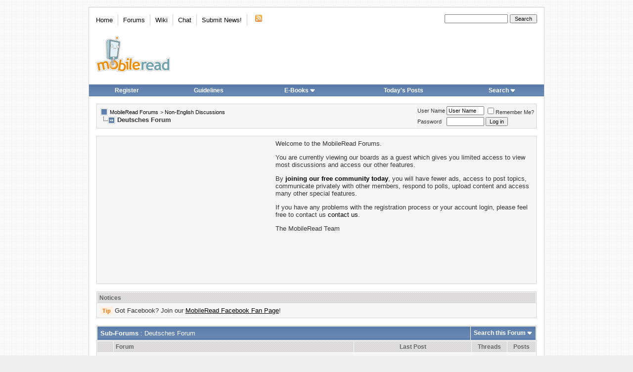

--- FILE ---
content_type: text/html; charset=ISO-8859-1
request_url: https://www.mobileread.com/forums/forumdisplay.php?s=20f95ff8bbe200d80e699bd7050bb2e9&f=159
body_size: 19259
content:
<!DOCTYPE html PUBLIC "-//W3C//DTD XHTML 1.0 Transitional//EN" "http://www.w3.org/TR/xhtml1/DTD/xhtml1-transitional.dtd">
<html xmlns="http://www.w3.org/1999/xhtml" dir="ltr" lang="en">
<head>
<meta http-equiv="Content-Type" content="text/html; charset=ISO-8859-1" />
<link rel="publisher" href="https://plus.google.com/+mobileread" />

<meta name="keywords" content="Deutsches Forum, MobileRead, ebooks, e-books, ebook, e-books, electronic books, free ebooks, e-book forum, Sony Portable Reader, Sony Reader, Sony PRS, PRS505, PRS-505, Sony Reader Forum, Amazon Kindle, Kindle, Amazon Kindle Forum, iLiad, iRex iLiad, iRex iLiad Forum, Bookeen, Cybook Bookeen, Jinke, HanLin, EInk, E-Ink, E-Paper, EPaper, PVI, PDF Viewer, Mobipocket, Adobe, MS Reader, DRM" />
<meta name="description" content="" />


<!-- CSS Stylesheet -->

<style type="text/css">@import url("https://www2.mobileread.com/c/vbulletin_css/style-1614546324-17.css");</style>

<link rel="stylesheet" type="text/css" href="https://www2.mobileread.com/c/vbulletin_important.css?v=385" />


<!-- / CSS Stylesheet -->

<script type="text/javascript" src="https://ajax.googleapis.com/ajax/libs/yui/2.9.0/build/yahoo-dom-event/yahoo-dom-event.js?v=385" integrity="sha256-NOS+kuxbCA+ohh7DGreL9juq07IkK1l1o43o0oB4V6o=" crossorigin="anonymous"></script>
<script type="text/javascript" src="https://ajax.googleapis.com/ajax/libs/yui/2.9.0/build/connection/connection-min.js?v=385" integrity="sha256-wSh638HGdh3LQiHjQhE5gb/PYGfg9lrb9BdnT16D2k0=" crossorigin="anonymous"></script>

<script type="text/javascript">
<!--
var SESSIONURL = "s=01768d822b67e6db3702dcfaddfa6a91&";
var SECURITYTOKEN = "guest";
var IMGDIR_MISC = "https://www2.mobileread.com/i/mr/misc";
var vb_disable_ajax = parseInt("0", 10);
// -->
</script>
<script type="text/javascript" src="https://www2.mobileread.com/c/vbulletin_global.js?v=385"></script>
<script type="text/javascript" src="https://www2.mobileread.com/c/vbulletin_menu.js?v=385"></script>


<link rel="alternate" type="application/rss+xml" title="MobileRead Forums RSS Feed" href="https://www.mobileread.com/feeds/front.xml" />

<link rel="alternate" type="application/rss+xml" title="MobileRead Forums - Deutsches Forum - RSS Feed" href="https://www.mobileread.com/feeds/159_rss20.xml" />


<link rel="shortcut icon" type="image/x-icon" href="https://www2.mobileread.com/i/favicon.ico" />
<link rel="search" type="application/opensearchdescription+xml" href="https://www.mobileread.com/static/search.xml" title="MobileRead" />









<title>Deutsches Forum - MobileRead Forums</title>

</head>
<body>
<!-- content table -->

<div id="container" class="tborder" style="width: 920px;">
	<div class="header_container">
		<div class="header">
			<a name="top"></a>
			<!-- logo -->
			<a href="https://www.mobileread.com?s=01768d822b67e6db3702dcfaddfa6a91"><img id="logo_image" width="150" height="73" border="0" alt="MobileRead Forums" src="https://www2.mobileread.com/i/mr/misc/logo.png" title="MobileRead Forums"/></a>
			<!-- /logo -->

			<!-- topnav -->
			<ul class="top_menu_left">
				<li class="first"><a href="https://www.mobileread.com">Home</a></li><li><a href="https://www.mobileread.com/forums/">Forums</a></li><li><a href="https://wiki.mobileread.com">Wiki</a></li><li><a href="https://irc.mr.gd/">Chat</a></li><li><a href="sendmessage.php?s=01768d822b67e6db3702dcfaddfa6a91??s=01768d822b67e6db3702dcfaddfa6a91">Submit News!</a></li>

				<li class="last"><a href="https://www.mobileread.com/feeds/front.xml"><img src="https://www2.mobileread.com/i/mr/misc/rss.gif" border="0" width="18" height="16" alt="MobileRead RSS Feed" /></a></li>

			</ul>

			<ul class="top_menu_right">
			<li>
				<form action="search.php" method="post">
				<input type="hidden" name="do" value="process" />
				<input type="hidden" name="showposts" value="0" />
				<input type="hidden" name="childforums" value="1" />
				<input type="hidden" name="securitytoken" value="guest" />
				<input type="hidden" name="s" value="" />
				<input type="text" class="button" name="query" size="20" style="width:120px" />
				<input name="search" value="Search" type="submit" class="button" style="width: 5em;" />
				</form>
			</li>
			</ul>
			<!-- /topnav -->
		</div>

		<!-- nav buttons bar -->
		<table cellpadding="0" cellspacing="0" border="0" width="100%" align="center" style="height:24px;">
		<tr align="center">
			
			
				<td class="vbmenu_control"><a href="register.php?s=01768d822b67e6db3702dcfaddfa6a91" rel="nofollow">Register</a></td>
				<td class="vbmenu_control"><a href="faq.php?s=01768d822b67e6db3702dcfaddfa6a91&amp;faq=vb_faq#faq_posting_guidelines" rel="nofollow">Guidelines</a></td>
			
			
			
				<td class="vbmenu_control"><a id="navbar_ebooks" href="ebooks.php??s=01768d822b67e6db3702dcfaddfa6a91order=desc&amp;sort=dateline">E-Books</a> <script type="text/javascript"> vbmenu_register("navbar_ebooks"); </script></td>
				
					
					<td class="vbmenu_control"><a href="search.php?s=01768d822b67e6db3702dcfaddfa6a91&amp;do=getdaily" accesskey="2">Today's Posts</a></td>
					
					<td class="vbmenu_control"><a id="navbar_search" href="search.php?s=01768d822b67e6db3702dcfaddfa6a91" accesskey="4" rel="nofollow">Search</a> <script type="text/javascript"> vbmenu_register("navbar_search"); </script></td>
				
			    
			    
			
			
			
			</tr>
		</table>
		<br />
		<!-- / nav buttons bar -->
	</div>




<!-- open content container -->

<div align="center">
	<div class="page" style="width:920px; text-align:left">
		<div style="padding:0px 15px 0px 15px" align="left">


<!-- breadcrumb, login, pm info -->
<table class="tborder" cellpadding="6" cellspacing="1" border="0" width="100%" align="center">
<tr>
	<td class="alt1" width="100%">
		
			<table cellpadding="0" cellspacing="0" border="0">
			<tr valign="bottom">
				<td><a href="#" onclick="history.back(1); return false;"><img src="https://www2.mobileread.com/i/mr/misc/navbits_start.gif" alt="Go Back" border="0" /></a></td>
				<td>&nbsp;</td>
				<td width="100%"><span class="navbar"><a href="index.php?s=01768d822b67e6db3702dcfaddfa6a91" accesskey="1">MobileRead Forums</a></span> 
	<span class="navbar">&gt; <a href="forumdisplay.php?s=01768d822b67e6db3702dcfaddfa6a91&amp;f=158">Non-English Discussions</a></span>

</td>
			</tr>
			<tr>
				<td class="navbar" style="font-size:10pt; padding-top:1px" colspan="3"><a href="/forums/forumdisplay.php?s=20f95ff8bbe200d80e699bd7050bb2e9&amp;f=159"><img class="inlineimg" src="https://www2.mobileread.com/i/mr/misc/navbits_finallink_ltr.gif" alt="Reload this Page" border="0" /></a> <strong>
	Deutsches Forum

</strong></td>
			</tr>
			</table>
		
	</td>

	<td class="alt2" nowrap="nowrap" style="padding:0px">
		<!-- login form -->
		<form action="login.php?do=login" method="post" onsubmit="md5hash(vb_login_password, vb_login_md5password, vb_login_md5password_utf, 0)">
		<script type="text/javascript" src="https://www2.mobileread.com/c/vbulletin_md5.js?v=385"></script>
		<table cellpadding="0" cellspacing="3" border="0">
		<tr>
			<td class="smallfont" style="white-space: nowrap;"><label for="navbar_username">User Name</label></td>
			<td><input type="text" class="bginput" style="font-size: 11px" name="vb_login_username" id="navbar_username" size="10" accesskey="u" tabindex="101" value="User Name" onfocus="if (this.value == 'User Name') this.value = '';" /></td>
			<td class="smallfont" nowrap="nowrap"><label for="cb_cookieuser_navbar"><input type="checkbox" name="cookieuser" value="1" tabindex="103" id="cb_cookieuser_navbar" accesskey="c" />Remember Me?</label></td>
		</tr>
		<tr>
			<td class="smallfont"><label for="navbar_password">Password</label></td>
			<td><input type="password" class="bginput" style="font-size: 11px" name="vb_login_password" id="navbar_password" size="10" tabindex="102" /></td>
			<td><input type="submit" class="button" value="Log in" tabindex="104" title="Enter your username and password in the boxes provided to login, or click the 'register' button to create a profile for yourself." accesskey="s" /></td>
		</tr>
		</table>
		<input type="hidden" name="s" value="01768d822b67e6db3702dcfaddfa6a91" />
		<input type="hidden" name="securitytoken" value="guest" />
		<input type="hidden" name="do" value="login" />
		<input type="hidden" name="vb_login_md5password" />
		<input type="hidden" name="vb_login_md5password_utf" />
		</form>
		<!-- / login form -->
	</td>

</tr>
</table>
<!-- / breadcrumb, login, pm info -->

<br />

<!-- google_ad_section_start(weight=ignore) -->


	
	
	
	
		<!-- guest welcome message -->
		<table class="tborder guest_notice" cellpadding="6" cellspacing="1" border="0" width="100%" align="center">
		<tr> 
			<td class="alt1">


				<div style='width:336px; height:280px; float: left; margin: 0px 14px 4px 4px;'>
				<script async src="//pagead2.googlesyndication.com/pagead/js/adsbygoogle.js"></script>
				<!-- MR_Forums_ATF_Welcome_l -->
				<ins class="adsbygoogle"
				     style="display:inline-block;width:336px;height:280px"
				     data-ad-client="ca-pub-0096032782368541"
				     data-ad-slot="6449231754"></ins>
				<script>
				(adsbygoogle = window.adsbygoogle || []).push({});
				</script>
				</div>

				Welcome to the MobileRead Forums. <p>You are currently viewing our boards as a guest which gives you limited access to view most discussions and access our other features.</p><p>By <a href="register.php?s=01768d822b67e6db3702dcfaddfa6a91&amp;"><strong>joining our free community today</strong></a>, you will have fewer ads, access to post topics, communicate privately with other members, respond to polls, upload content and access many other special features.</p><p>If you have any problems with the registration process or your account login, please feel free to contact us <a href="sendmessage.phps=01768d822b67e6db3702dcfaddfa6a91&amp;">contact us</a>.</p><p>The MobileRead Team</p>		
			</td>
		</tr>
		</table>
		<br />
		<!-- / guest welcome message -->
	
	


<!-- google_ad_section_end -->	


<form action="profile.php?do=dismissnotice" method="post" id="notices">
<input type="hidden" name="do" value="dismissnotice" />
<input type="hidden" name="securitytoken" value="guest" />
<input type="hidden" id="dismiss_notice_hidden" name="dismiss_noticeid" value="" />
<input type="hidden" name="url" value="/forums/forumdisplay.php?f=159" />
	<table class="tborder" cellpadding="6" cellspacing="1" border="0" width="100%" align="center">
	<tr>
		<td class="thead">Notices</td>
	</tr>
	<tr>
		<td class="alt1">
			<div class="navbar_notice" id="navbar_notice_12">
	<span class="prefix clementine">Tip</span> Got Facebook? Join our <a style="text-decoration: underline;" href="http://www.facebook.com/mobileread">MobileRead Facebook Fan Page</a>!
</div>
		</td>
	</tr>
	</table>
	<br />
</form>





<!-- NAVBAR POPUP MENUS -->

	

	<div class="vbmenu_popup" id="navbar_ebooks_menu" style="display:none;margin-top:3px">
		<table cellpadding="4" cellspacing="1" border="0">
		<tr><td class="thead">Latest Uploads</td></tr>
		<tr><td class="vbmenu_option"><a href="ebooks.php?order=desc&amp;sort=dateline">Browse Latest Uploads</a></td></tr>
		<tr><td class="vbmenu_option"><a href="https://www.mobileread.com/feeds/ebooks.xml">Latest Uploads (Feed)</a></td></tr>
		<tr><td class="vbmenu_option"><a href="https://www.mobileread.com/mobiguide">Kindle Download Guide</a></td></tr>
		<tr><td class="thead">Formats</td></tr>
		<tr><td class="vbmenu_option"><a href="ebooks.php?forumid=128">Kindle (MOBI)</a></td></tr>
		<tr><td class="vbmenu_option"><a href="ebooks.php?forumid=126">Sony BBeB (LRF)</a></td></tr>
		<tr><td class="vbmenu_option"><a href="ebooks.php?forumid=130">ePub (EPUB)</a></td></tr>
		<tr><td class="vbmenu_option"><a href="ebooks.php?forumid=153">eBookwise (IMP)</a></td></tr>
		<tr><td class="vbmenu_option"><a href="ebooks.php?forumid=138">Miscellaneous</a></td></tr>
		</table>
	</div>

	
	<!-- header quick search form -->
	<div class="vbmenu_popup" id="navbar_search_menu" style="display:none;margin-top:3px" align="left">
		<table cellpadding="4" cellspacing="1" border="0">
		<tr>
			<td class="thead">Search Forums</td>
		</tr>
		<tr>
			<td class="vbmenu_option" title="nohilite">
				<form action="search.php?do=process" method="post">

					<input type="hidden" name="do" value="process" />
					<input type="hidden" name="quicksearch" value="1" />
					<input type="hidden" name="childforums" value="1" />
					<input type="hidden" name="exactname" value="1" />
					<input type="hidden" name="s" value="01768d822b67e6db3702dcfaddfa6a91" />
					<input type="hidden" name="securitytoken" value="guest" />
					<input type="text" class="bginput" name="query" size="25" tabindex="1001" />
					<input type="submit" class="button" value="Go" tabindex="1004" />
					<div style="margin-top:6px">
						<label for="rb_nb_sp0"><input type="radio" name="showposts" value="0" id="rb_nb_sp0" tabindex="1002" checked="checked" />Show Threads</label>
						&nbsp;
						<label for="rb_nb_sp1"><input type="radio" name="showposts" value="1" id="rb_nb_sp1" tabindex="1003" />Show Posts</label>
					</div>
				</form>
			</td>
		</tr>

		
		<tr>
			<td class="vbmenu_option"><a href="search.php?s=01768d822b67e6db3702dcfaddfa6a91" accesskey="4" rel="nofollow">Advanced Search</a></td>
		</tr>
		
<tr>
        <td class="vbmenu_option">
                <a href="asearch.php" rel="nofollow">Attachment Search</a>
        </td>
</tr>

		</table>
	</div>
	<!-- / header quick search form -->
	

	
<!-- / NAVBAR POPUP MENUS -->

<!-- PAGENAV POPUP -->
	<div class="vbmenu_popup" id="navbar_posts_menu" style="display:none;margin-top:3px">
		<table cellpadding="4" cellspacing="1" border="0">
		<tr><td class="thead">Find New Posts</td></tr>
		<tr><td class="vbmenu_option"><a href="search.php?s=01768d822b67e6db3702dcfaddfa6a91&amp;do=getnew" accesskey="2">All New Posts</a></td></tr>
		<tr><td class="vbmenu_option"><a href="search.php?s=01768d822b67e6db3702dcfaddfa6a91&amp;do=getnew&amp;exclude=126,128,130,138,153" accesskey="2">- w/o E-Book Uploads</a></td></tr>
		<tr><td class="vbmenu_option"><a href="search.php?s=01768d822b67e6db3702dcfaddfa6a91&amp;do=getdaily&amp;days=1">Last 24 Hours</a></td></tr>
		<tr><td class="vbmenu_option"><a href="search.php?s=01768d822b67e6db3702dcfaddfa6a91&amp;do=getdaily&amp;days=2">Last 2 Days</a></td></tr>
		<tr><td class="vbmenu_option"><a href="search.php?s=01768d822b67e6db3702dcfaddfa6a91&amp;do=getdaily&amp;days=5">Last 5 Days</a></td></tr>
		<tr><td class="vbmenu_option"><a href="search.php?s=01768d822b67e6db3702dcfaddfa6a91&amp;do=finduser&userid=0">Your Posts</a></td></tr>
		
		</table>
	</div>
	
	<div class="vbmenu_popup" id="pagenav_menu" style="display:none">
		<table cellpadding="4" cellspacing="1" border="0">
		<tr>
			<td class="thead" nowrap="nowrap">Go to Page...</td>
		</tr>
		<tr>
			<td class="vbmenu_option" title="nohilite">
			<form action="index.php" method="get" onsubmit="return this.gotopage()" id="pagenav_form">
				<input type="text" class="bginput" id="pagenav_itxt" style="font-size:11px" size="4" />
				<input type="button" class="button" id="pagenav_ibtn" value="Go" />
			</form>
			</td>
		</tr>
		</table>
	</div>
<!-- / PAGENAV POPUP -->





    
    
    




<!-- sub-forum list  -->
<table class="tborder" cellpadding="6" cellspacing="1" border="0" width="100%" align="center" style="border-bottom-width:0px">
<tr>
	<td class="tcat" width="100%">Sub-Forums<span class="normal"> : Deutsches Forum</span></td>
	
	<td class="vbmenu_control" id="forumsearch.subforums" nowrap="nowrap"><a href="search.php?s=01768d822b67e6db3702dcfaddfa6a91&amp;f=159" rel="nofollow">Search this Forum</a> <script type="text/javascript"> vbmenu_register("forumsearch.subforums"); </script></td>
	
</tr>
</table>
<table class="tborder" cellpadding="6" cellspacing="1" border="0" width="100%" align="center">
<thead>
	<tr align="center">
	  <td class="thead">&nbsp;</td>
	  <td class="thead" width="100%" align="left">Forum</td>
	  <td class="thead" width="225">Last Post</td>
	  <td class="thead" style="padding: 0 12px;">Threads</td>
	  <td class="thead" style="padding: 0 12px;">Posts</td>
	  
	</tr>
</thead>
<tr align="center">
		<td class="alt2Active" colspan="2" align="left" id="f185">
		
		<table cellpadding="0" cellspacing="0" border="0">
		<tr>
			<td><img src="https://www2.mobileread.com/i/mr/statusicon/forum_old.gif" alt="" border="0" id="forum_statusicon_185" /></td>
			<td><img src="https://www2.mobileread.com/i/clear.gif" alt="" width="9" height="1" border="0" /></td>
			<td><img src="https://www2.mobileread.com/i/mr/misc/f-185.png" width="36" height="36" alt="" border="0" style="margin-right: 10px";/></td> 
			<td>
			<div class="forumlink">
				<h3 class="noblock"><a href="forumdisplay.php?s=01768d822b67e6db3702dcfaddfa6a91&amp;f=185">Erste Hilfe</a></h3>
				
			</div>
			<div class="smallfont">Rat zu allen Fragen</div>
			
			
			</td>
		</tr>
		</table>
		
		</td>
		<td class="alt1" nowrap="nowrap" width="225"><table cellpadding="0" cellspacing="0" border="0" width="225">
<tr align="right">
<td> 

<div class="smallfont" align="left">
	<div style="clear:both">
		
		
		<a href="showthread.php?s=01768d822b67e6db3702dcfaddfa6a91&amp;goto=newpost&amp;t=362000" title="Go to first unread post in thread 'Hilfe bei Calibre'"><strong>Hilfe bei Calibre</strong></a>
	</div>
	<div>
		by <a href="member.php?s=01768d822b67e6db3702dcfaddfa6a91&amp;find=lastposter&amp;f=185" rel="nofollow">sleepymarm0t</a>
	</div>
	<div align="right">
		11-14-2025 <span class="time">08:40 AM</span>
		<a href="showthread.php?s=01768d822b67e6db3702dcfaddfa6a91&amp;p=4548712#post4548712"><img class="inlineimg" src="https://www2.mobileread.com/i/mr/buttons/lastpost.gif" alt="Go to last post" border="0" /></a>
	</div>
</div>


</td>
</tr></table></td>
        <td class="alt2 smaller" width="60">282</td>
        <td class="alt1 smaller" width="60">2,328</td>
		
	</tr>
<tr align="center">
		<td class="alt2Active" colspan="2" align="left" id="f188">
		
		<table cellpadding="0" cellspacing="0" border="0">
		<tr>
			<td><img src="https://www2.mobileread.com/i/mr/statusicon/forum_old.gif" alt="" border="0" id="forum_statusicon_188" /></td>
			<td><img src="https://www2.mobileread.com/i/clear.gif" alt="" width="9" height="1" border="0" /></td>
			<td><img src="https://www2.mobileread.com/i/mr/misc/f-188.png" width="36" height="36" alt="" border="0" style="margin-right: 10px";/></td> 
			<td>
			<div class="forumlink">
				<h3 class="noblock"><a href="forumdisplay.php?s=01768d822b67e6db3702dcfaddfa6a91&amp;f=188">E-Books</a></h3>
				
			</div>
			<div class="smallfont">Lieblingsbücher, Buchwünsche, Freebies, Downloads</div>
			
			
			</td>
		</tr>
		</table>
		
		</td>
		<td class="alt1" nowrap="nowrap" width="225"><table cellpadding="0" cellspacing="0" border="0" width="225">
<tr align="right">
<td> 

<div class="smallfont" align="left">
	<div style="clear:both">
		
		
		<a href="showthread.php?s=01768d822b67e6db3702dcfaddfa6a91&amp;goto=newpost&amp;t=371381" title="Go to first unread post in thread 'Schmökerecke 2026'"><strong>Schmökerecke 2026</strong></a>
	</div>
	<div>
		by <a href="member.php?s=01768d822b67e6db3702dcfaddfa6a91&amp;find=lastposter&amp;f=259" rel="nofollow">hamlok</a>
	</div>
	<div align="right">
		Today <span class="time">01:15 PM</span>
		<a href="showthread.php?s=01768d822b67e6db3702dcfaddfa6a91&amp;p=4563176#post4563176"><img class="inlineimg" src="https://www2.mobileread.com/i/mr/buttons/lastpost.gif" alt="Go to last post" border="0" /></a>
	</div>
</div>


</td>
</tr></table></td>
        <td class="alt2 smaller" width="60">357</td>
        <td class="alt1 smaller" width="60">14,866</td>
		
	</tr>
<tr align="center">
		<td class="alt2Active" colspan="2" align="left" id="f192">
		
		<table cellpadding="0" cellspacing="0" border="0">
		<tr>
			<td><img src="https://www2.mobileread.com/i/mr/statusicon/forum_old.gif" alt="" border="0" id="forum_statusicon_192" /></td>
			<td><img src="https://www2.mobileread.com/i/clear.gif" alt="" width="9" height="1" border="0" /></td>
			<td><img src="https://www2.mobileread.com/i/mr/misc/f-192.png" width="36" height="36" alt="" border="0" style="margin-right: 10px";/></td> 
			<td>
			<div class="forumlink">
				<h3 class="noblock"><a href="forumdisplay.php?s=01768d822b67e6db3702dcfaddfa6a91&amp;f=192">Software</a></h3>
				
			</div>
			<div class="smallfont">Tipps, Tools und Scripts</div>
			
			
			</td>
		</tr>
		</table>
		
		</td>
		<td class="alt1" nowrap="nowrap" width="225"><table cellpadding="0" cellspacing="0" border="0" width="225">
<tr align="right">
<td> 

<div class="smallfont" align="left">
	<div style="clear:both">
		<img class="inlineimg" src="https://www2.mobileread.com/i/icons/icon4.gif" alt="Exclamation" border="0" />
		
		<a href="showthread.php?s=01768d822b67e6db3702dcfaddfa6a91&amp;goto=newpost&amp;t=368887" title="Go to first unread post in thread 'Stilbruch.zip'"><strong>Stilbruch.zip</strong></a>
	</div>
	<div>
		by <a href="member.php?s=01768d822b67e6db3702dcfaddfa6a91&amp;find=lastposter&amp;f=192" rel="nofollow">CooCooC</a>
	</div>
	<div align="right">
		07-06-2025 <span class="time">03:18 AM</span>
		<a href="showthread.php?s=01768d822b67e6db3702dcfaddfa6a91&amp;p=4523094#post4523094"><img class="inlineimg" src="https://www2.mobileread.com/i/mr/buttons/lastpost.gif" alt="Go to last post" border="0" /></a>
	</div>
</div>


</td>
</tr></table></td>
        <td class="alt2 smaller" width="60">345</td>
        <td class="alt1 smaller" width="60">2,187</td>
		
	</tr>
<tr align="center">
		<td class="alt2Active" colspan="2" align="left" id="f189">
		
		<table cellpadding="0" cellspacing="0" border="0">
		<tr>
			<td><img src="https://www2.mobileread.com/i/mr/statusicon/forum_old.gif" alt="" border="0" id="forum_statusicon_189" /></td>
			<td><img src="https://www2.mobileread.com/i/clear.gif" alt="" width="9" height="1" border="0" /></td>
			<td><img src="https://www2.mobileread.com/i/mr/misc/f-189.png" width="36" height="36" alt="" border="0" style="margin-right: 10px";/></td> 
			<td>
			<div class="forumlink">
				<h3 class="noblock"><a href="forumdisplay.php?s=01768d822b67e6db3702dcfaddfa6a91&amp;f=189">Sony Reader</a></h3>
				
			</div>
			<div class="smallfont">Alle Lesegeräte von Sony</div>
			
			
			</td>
		</tr>
		</table>
		
		</td>
		<td class="alt1" nowrap="nowrap" width="225"><table cellpadding="0" cellspacing="0" border="0" width="225">
<tr align="right">
<td> 

<div class="smallfont" align="left">
	<div style="clear:both">
		<img class="inlineimg" src="https://www2.mobileread.com/i/icons/icon9.gif" alt="Unhappy" border="0" />
		
		<a href="showthread.php?s=01768d822b67e6db3702dcfaddfa6a91&amp;goto=newpost&amp;t=342266" title="Go to first unread post in thread 'PRS-t2 Screan frozn!'"><strong>PRS-t2 Screan frozn!</strong></a>
	</div>
	<div>
		by <a href="member.php?s=01768d822b67e6db3702dcfaddfa6a91&amp;find=lastposter&amp;f=189" rel="nofollow">Bernard_app</a>
	</div>
	<div align="right">
		10-12-2021 <span class="time">08:59 AM</span>
		<a href="showthread.php?s=01768d822b67e6db3702dcfaddfa6a91&amp;p=4161954#post4161954"><img class="inlineimg" src="https://www2.mobileread.com/i/mr/buttons/lastpost.gif" alt="Go to last post" border="0" /></a>
	</div>
</div>


</td>
</tr></table></td>
        <td class="alt2 smaller" width="60">261</td>
        <td class="alt1 smaller" width="60">3,075</td>
		
	</tr>
<tr align="center">
		<td class="alt2Active" colspan="2" align="left" id="f207">
		
		<table cellpadding="0" cellspacing="0" border="0">
		<tr>
			<td><img src="https://www2.mobileread.com/i/mr/statusicon/forum_old.gif" alt="" border="0" id="forum_statusicon_207" /></td>
			<td><img src="https://www2.mobileread.com/i/clear.gif" alt="" width="9" height="1" border="0" /></td>
			<td><img src="https://www2.mobileread.com/i/mr/misc/f-207.png" width="36" height="36" alt="" border="0" style="margin-right: 10px";/></td> 
			<td>
			<div class="forumlink">
				<h3 class="noblock"><a href="forumdisplay.php?s=01768d822b67e6db3702dcfaddfa6a91&amp;f=207">Amazon Kindle</a></h3>
				
			</div>
			<div class="smallfont">Das Lesegerät von Amazon</div>
			
			
			</td>
		</tr>
		</table>
		
		</td>
		<td class="alt1" nowrap="nowrap" width="225"><table cellpadding="0" cellspacing="0" border="0" width="225">
<tr align="right">
<td> 

<div class="smallfont" align="left">
	<div style="clear:both">
		<img class="inlineimg" src="https://www2.mobileread.com/i/icons/icon5.gif" alt="Question" border="0" />
		
		<a href="showthread.php?s=01768d822b67e6db3702dcfaddfa6a91&amp;goto=newpost&amp;t=364332" title="Go to first unread post in thread 'Paperwhite 2024 Edition'"><strong>Paperwhite 2024 Edition</strong></a>
	</div>
	<div>
		by <a href="member.php?s=01768d822b67e6db3702dcfaddfa6a91&amp;find=lastposter&amp;f=207" rel="nofollow">Deskisamess</a>
	</div>
	<div align="right">
		02-01-2025 <span class="time">10:21 AM</span>
		<a href="showthread.php?s=01768d822b67e6db3702dcfaddfa6a91&amp;p=4485877#post4485877"><img class="inlineimg" src="https://www2.mobileread.com/i/mr/buttons/lastpost.gif" alt="Go to last post" border="0" /></a>
	</div>
</div>


</td>
</tr></table></td>
        <td class="alt2 smaller" width="60">370</td>
        <td class="alt1 smaller" width="60">4,801</td>
		
	</tr>
<tr align="center">
		<td class="alt2Active" colspan="2" align="left" id="f224">
		
		<table cellpadding="0" cellspacing="0" border="0">
		<tr>
			<td><img src="https://www2.mobileread.com/i/mr/statusicon/forum_old.gif" alt="" border="0" id="forum_statusicon_224" /></td>
			<td><img src="https://www2.mobileread.com/i/clear.gif" alt="" width="9" height="1" border="0" /></td>
			<td><img src="https://www2.mobileread.com/i/mr/misc/f-224.png" width="36" height="36" alt="" border="0" style="margin-right: 10px";/></td> 
			<td>
			<div class="forumlink">
				<h3 class="noblock"><a href="forumdisplay.php?s=01768d822b67e6db3702dcfaddfa6a91&amp;f=224">Apple</a></h3>
				
			</div>
			<div class="smallfont">iPad, iPhone, iPod und weitere lesetaugliche Geräte von Apple</div>
			
			
			</td>
		</tr>
		</table>
		
		</td>
		<td class="alt1" nowrap="nowrap" width="225"><table cellpadding="0" cellspacing="0" border="0" width="225">
<tr align="right">
<td> 

<div class="smallfont" align="left">
	<div style="clear:both">
		
		
		<a href="showthread.php?s=01768d822b67e6db3702dcfaddfa6a91&amp;goto=newpost&amp;t=157056" title="Go to first unread post in thread 'Unterordner mit PDFs kopieren ?'"><strong>Unterordner mit PDFs kopieren...</strong></a>
	</div>
	<div>
		by <a href="member.php?s=01768d822b67e6db3702dcfaddfa6a91&amp;find=lastposter&amp;f=224" rel="nofollow">GregPoler</a>
	</div>
	<div align="right">
		10-09-2023 <span class="time">06:14 AM</span>
		<a href="showthread.php?s=01768d822b67e6db3702dcfaddfa6a91&amp;p=4362178#post4362178"><img class="inlineimg" src="https://www2.mobileread.com/i/mr/buttons/lastpost.gif" alt="Go to last post" border="0" /></a>
	</div>
</div>


</td>
</tr></table></td>
        <td class="alt2 smaller" width="60">67</td>
        <td class="alt1 smaller" width="60">1,306</td>
		
	</tr>
<tr align="center">
		<td class="alt2Active" colspan="2" align="left" id="f241">
		
		<table cellpadding="0" cellspacing="0" border="0">
		<tr>
			<td><img src="https://www2.mobileread.com/i/mr/statusicon/forum_old.gif" alt="" border="0" id="forum_statusicon_241" /></td>
			<td><img src="https://www2.mobileread.com/i/clear.gif" alt="" width="9" height="1" border="0" /></td>
			<td><img src="https://www2.mobileread.com/i/mr/misc/f-241.png" width="36" height="36" alt="" border="0" style="margin-right: 10px";/></td> 
			<td>
			<div class="forumlink">
				<h3 class="noblock"><a href="forumdisplay.php?s=01768d822b67e6db3702dcfaddfa6a91&amp;f=241">Android</a></h3>
				
			</div>
			<div class="smallfont"><b><i>Neu!</i></b> Alle lesetauglichen Geräte, die auf Android basieren</div>
			
			
			</td>
		</tr>
		</table>
		
		</td>
		<td class="alt1" nowrap="nowrap" width="225"><table cellpadding="0" cellspacing="0" border="0" width="225">
<tr align="right">
<td> 

<div class="smallfont" align="left">
	<div style="clear:both">
		
		
		<a href="showthread.php?s=01768d822b67e6db3702dcfaddfa6a91&amp;goto=newpost&amp;t=347434" title="Go to first unread post in thread 'Boox Note Air 2 Plus'"><strong>Boox Note Air 2 Plus</strong></a>
	</div>
	<div>
		by <a href="member.php?s=01768d822b67e6db3702dcfaddfa6a91&amp;find=lastposter&amp;f=241" rel="nofollow">Sonnenfee</a>
	</div>
	<div align="right">
		06-16-2022 <span class="time">09:29 AM</span>
		<a href="showthread.php?s=01768d822b67e6db3702dcfaddfa6a91&amp;p=4230977#post4230977"><img class="inlineimg" src="https://www2.mobileread.com/i/mr/buttons/lastpost.gif" alt="Go to last post" border="0" /></a>
	</div>
</div>


</td>
</tr></table></td>
        <td class="alt2 smaller" width="60">49</td>
        <td class="alt1 smaller" width="60">428</td>
		
	</tr>
<tr align="center">
		<td class="alt2Active" colspan="2" align="left" id="f212">
		
		<table cellpadding="0" cellspacing="0" border="0">
		<tr>
			<td><img src="https://www2.mobileread.com/i/mr/statusicon/forum_old.gif" alt="" border="0" id="forum_statusicon_212" /></td>
			<td><img src="https://www2.mobileread.com/i/clear.gif" alt="" width="9" height="1" border="0" /></td>
			<td><img src="https://www2.mobileread.com/i/mr/misc/f-212.png" width="36" height="36" alt="" border="0" style="margin-right: 10px";/></td> 
			<td>
			<div class="forumlink">
				<h3 class="noblock"><a href="forumdisplay.php?s=01768d822b67e6db3702dcfaddfa6a91&amp;f=212">PocketBook</a></h3>
				
			</div>
			<div class="smallfont">Alle Lesegeräte von Pocketbook</div>
			
			
			</td>
		</tr>
		</table>
		
		</td>
		<td class="alt1" nowrap="nowrap" width="225"><table cellpadding="0" cellspacing="0" border="0" width="225">
<tr align="right">
<td> 

<div class="smallfont" align="left">
	<div style="clear:both">
		
		
		<a href="showthread.php?s=01768d822b67e6db3702dcfaddfa6a91&amp;goto=newpost&amp;t=370232" title="Go to first unread post in thread 'Problem mit Touchscreen'"><strong>Problem mit Touchscreen</strong></a>
	</div>
	<div>
		by <a href="member.php?s=01768d822b67e6db3702dcfaddfa6a91&amp;find=lastposter&amp;f=212" rel="nofollow">Karl May</a>
	</div>
	<div align="right">
		10-08-2025 <span class="time">02:20 PM</span>
		<a href="showthread.php?s=01768d822b67e6db3702dcfaddfa6a91&amp;p=4542032#post4542032"><img class="inlineimg" src="https://www2.mobileread.com/i/mr/buttons/lastpost.gif" alt="Go to last post" border="0" /></a>
	</div>
</div>


</td>
</tr></table></td>
        <td class="alt2 smaller" width="60">1,264</td>
        <td class="alt1 smaller" width="60">22,741</td>
		
	</tr>
<tr align="center">
		<td class="alt2Active" colspan="2" align="left" id="f193">
		
		<table cellpadding="0" cellspacing="0" border="0">
		<tr>
			<td><img src="https://www2.mobileread.com/i/mr/statusicon/forum_old.gif" alt="" border="0" id="forum_statusicon_193" /></td>
			<td><img src="https://www2.mobileread.com/i/clear.gif" alt="" width="9" height="1" border="0" /></td>
			<td><img src="https://www2.mobileread.com/i/mr/misc/f-193.png" width="36" height="36" alt="" border="0" style="margin-right: 10px";/></td> 
			<td>
			<div class="forumlink">
				<h3 class="noblock"><a href="forumdisplay.php?s=01768d822b67e6db3702dcfaddfa6a91&amp;f=193">Cybook</a></h3>
				
			</div>
			<div class="smallfont">Das Lesegerät von Bookeen</div>
			
			
			</td>
		</tr>
		</table>
		
		</td>
		<td class="alt1" nowrap="nowrap" width="225"><table cellpadding="0" cellspacing="0" border="0" width="225">
<tr align="right">
<td> 

<div class="smallfont" align="left">
	<div style="clear:both">
		
		
		<a href="showthread.php?s=01768d822b67e6db3702dcfaddfa6a91&amp;goto=newpost&amp;t=300183" title="Go to first unread post in thread 'Russian-English Dictionary for Bookeen Saga'"><strong>Russian-English Dictionary...</strong></a>
	</div>
	<div>
		by <a href="member.php?s=01768d822b67e6db3702dcfaddfa6a91&amp;find=lastposter&amp;f=193" rel="nofollow">reader3</a>
	</div>
	<div align="right">
		06-26-2018 <span class="time">01:04 PM</span>
		<a href="showthread.php?s=01768d822b67e6db3702dcfaddfa6a91&amp;p=3711071#post3711071"><img class="inlineimg" src="https://www2.mobileread.com/i/mr/buttons/lastpost.gif" alt="Go to last post" border="0" /></a>
	</div>
</div>


</td>
</tr></table></td>
        <td class="alt2 smaller" width="60">55</td>
        <td class="alt1 smaller" width="60">591</td>
		
	</tr>
<tr align="center">
		<td class="alt2Active" colspan="2" align="left" id="f190">
		
		<table cellpadding="0" cellspacing="0" border="0">
		<tr>
			<td><img src="https://www2.mobileread.com/i/mr/statusicon/forum_old.gif" alt="" border="0" id="forum_statusicon_190" /></td>
			<td><img src="https://www2.mobileread.com/i/clear.gif" alt="" width="9" height="1" border="0" /></td>
			<td><img src="https://www2.mobileread.com/i/mr/misc/f-190.png" width="36" height="36" alt="" border="0" style="margin-right: 10px";/></td> 
			<td>
			<div class="forumlink">
				<h3 class="noblock"><a href="forumdisplay.php?s=01768d822b67e6db3702dcfaddfa6a91&amp;f=190">Andere Lesegeräte</a></h3>
				
			</div>
			<div class="smallfont">BeBook, Nook, Pearl, iLiad &amp; Co., Kobo, Tolino</div>
			
			
			</td>
		</tr>
		</table>
		
		</td>
		<td class="alt1" nowrap="nowrap" width="225"><table cellpadding="0" cellspacing="0" border="0" width="225">
<tr align="right">
<td> 

<div class="smallfont" align="left">
	<div style="clear:both">
		
		
		<a href="showthread.php?s=01768d822b67e6db3702dcfaddfa6a91&amp;goto=newpost&amp;t=343257" title="Go to first unread post in thread 'Tolino - Deutsche Silbentrennung'"><strong>Tolino - Deutsche...</strong></a>
	</div>
	<div>
		by <a href="member.php?s=01768d822b67e6db3702dcfaddfa6a91&amp;find=lastposter&amp;f=190" rel="nofollow">shockzone</a>
	</div>
	<div align="right">
		08-13-2023 <span class="time">05:45 PM</span>
		<a href="showthread.php?s=01768d822b67e6db3702dcfaddfa6a91&amp;p=4347323#post4347323"><img class="inlineimg" src="https://www2.mobileread.com/i/mr/buttons/lastpost.gif" alt="Go to last post" border="0" /></a>
	</div>
</div>


</td>
</tr></table></td>
        <td class="alt2 smaller" width="60">311</td>
        <td class="alt1 smaller" width="60">4,114</td>
		
	</tr>
<tr align="center">
		<td class="alt2Active" colspan="2" align="left" id="f186">
		
		<table cellpadding="0" cellspacing="0" border="0">
		<tr>
			<td><img src="https://www2.mobileread.com/i/mr/statusicon/forum_old.gif" alt="" border="0" id="forum_statusicon_186" /></td>
			<td><img src="https://www2.mobileread.com/i/clear.gif" alt="" width="9" height="1" border="0" /></td>
			<td><img src="https://www2.mobileread.com/i/mr/misc/f-186.png" width="36" height="36" alt="" border="0" style="margin-right: 10px";/></td> 
			<td>
			<div class="forumlink">
				<h3 class="noblock"><a href="forumdisplay.php?s=01768d822b67e6db3702dcfaddfa6a91&amp;f=186">Lounge</a></h3>
				
			</div>
			<div class="smallfont">Alles Mögliche und Unmögliche</div>
			
			
			</td>
		</tr>
		</table>
		
		</td>
		<td class="alt1" nowrap="nowrap" width="225"><table cellpadding="0" cellspacing="0" border="0" width="225">
<tr align="right">
<td> 

<div class="smallfont" align="left">
	<div style="clear:both">
		
		
		<a href="showthread.php?s=01768d822b67e6db3702dcfaddfa6a91&amp;goto=newpost&amp;t=148648" title="Go to first unread post in thread 'Der Bilder- Thread'"><strong>Der Bilder- Thread</strong></a>
	</div>
	<div>
		by <a href="member.php?s=01768d822b67e6db3702dcfaddfa6a91&amp;find=lastposter&amp;f=186" rel="nofollow">Marrella</a>
	</div>
	<div align="right">
		01-24-2026 <span class="time">10:52 AM</span>
		<a href="showthread.php?s=01768d822b67e6db3702dcfaddfa6a91&amp;p=4562492#post4562492"><img class="inlineimg" src="https://www2.mobileread.com/i/mr/buttons/lastpost.gif" alt="Go to last post" border="0" /></a>
	</div>
</div>


</td>
</tr></table></td>
        <td class="alt2 smaller" width="60">432</td>
        <td class="alt1 smaller" width="60">12,392</td>
		
	</tr>

</table>
<br />
<!-- / sub-forum list  -->



<!-- threads list  -->

<!-- controls above thread list -->
<table cellpadding="0" cellspacing="0" border="0" width="100%" style="margin-bottom:3px">
<tr valign="bottom">
	<td class="smallfont"><a href="newthread.php?s=01768d822b67e6db3702dcfaddfa6a91&amp;do=newthread&amp;f=159" rel="nofollow"><img src="https://www2.mobileread.com/i/mr/buttons/newthread.gif" alt="Post New Thread" border="0" /></a></td>
	<td align="right"><div class="pagenav" align="right">
<table class="tborder" cellpadding="3" cellspacing="1" border="0">
<tr>
	<td class="vbmenu_control" style="font-weight:normal">Page 1 of 21</td>
	
	
		<td class="alt2"><span class="smallfont" title="Showing results 1 to 25 of 509"><strong>1</strong></span></td>
 <td class="alt1"><a class="smallfont" href="forumdisplay.php?s=01768d822b67e6db3702dcfaddfa6a91&amp;f=159&amp;order=desc&amp;page=2" title="Show results 26 to 50 of 509">2</a></td><td class="alt1"><a class="smallfont" href="forumdisplay.php?s=01768d822b67e6db3702dcfaddfa6a91&amp;f=159&amp;order=desc&amp;page=3" title="Show results 51 to 75 of 509">3</a></td><td class="alt1"><a class="smallfont" href="forumdisplay.php?s=01768d822b67e6db3702dcfaddfa6a91&amp;f=159&amp;order=desc&amp;page=4" title="Show results 76 to 100 of 509">4</a></td><td class="alt1"><a class="smallfont" href="forumdisplay.php?s=01768d822b67e6db3702dcfaddfa6a91&amp;f=159&amp;order=desc&amp;page=5" title="Show results 101 to 125 of 509">5</a></td>
	<td class="alt1"><a rel="next" class="smallfont" href="forumdisplay.php?s=01768d822b67e6db3702dcfaddfa6a91&amp;f=159&amp;order=desc&amp;page=2" title="Next Page - Results 26 to 50 of 509">&gt;</a></td>
	<td class="alt1" nowrap="nowrap"><a class="smallfont" href="forumdisplay.php?s=01768d822b67e6db3702dcfaddfa6a91&amp;f=159&amp;order=desc&amp;page=21" title="Last Page - Results 501 to 509 of 509">Last <strong>&raquo;</strong></a></td>
	<td class="vbmenu_control" title="forumdisplay.php?s=01768d822b67e6db3702dcfaddfa6a91&amp;f=159&amp;order=desc"><a name="PageNav"></a></td>
</tr>
</table>
</div></td>
</tr>
</table>
<!-- / controls above thread list -->
<table class="tborder" cellpadding="6" cellspacing="1" border="0" width="100%" align="center" style="border-bottom-width:0px">
<tr>
	<td class="tcat" width="100%">Threads in Forum<span class="normal"> : Deutsches Forum</span></td>
	<td class="vbmenu_control" id="forumtools" nowrap="nowrap"><a href="/forums/forumdisplay.php?f=159&amp;nojs=1#goto_forumtools" rel="nofollow">Forum Tools</a> <script type="text/javascript"> vbmenu_register("forumtools"); </script></td>
	
	<td class="vbmenu_control" id="forumsearch" nowrap="nowrap"><a href="/forums/forumdisplay.php?f=159&amp;nojs=1#goto_forumsearch" rel="nofollow">Search this Forum</a> <script type="text/javascript"> vbmenu_register("forumsearch"); </script></td>
	
</tr>
</table>

<form action="forumdisplay.php" method="get">
<input type="hidden" name="s" value="01768d822b67e6db3702dcfaddfa6a91" />
<input type="hidden" name="f" value="159" />
<input type="hidden" name="page" value="1" />
<input type="hidden" name="pp" value="25" />

<table class="tborder" cellpadding="6" cellspacing="1" border="0" width="100%" align="center" style="border-bottom-width:0px">
<tr>
	<td class="thead smallfont">Showing threads 1 to 25 of 509</td>
</tr>
 <tr valign="top">
	<td class="alt1" align="center">
		
		<select name="sort" id="sel_sort">
			<optgroup label="Sorted By">
			<option value="title" >Thread Title</option>
			<option value="lastpost" selected="selected">Last Post Time</option>
			<option value="dateline" >Thread Start Time</option>
			<option value="replycount" >Number of Replies</option>
			<option value="views" >Number of Views</option>
			<option value="postusername" >Thread Starter</option>
			<option value="voteavg" >Thread Rating</option>
			</optgroup>
		</select>
		<select name="order" id="sel_order">
			<optgroup label="Sort Order">
			<option value="asc" >Ascending</option>
			<option value="desc" selected="selected">Descending</option>
			</optgroup>
		</select>
		<select name="daysprune" id="sel_daysprune">
			<optgroup label="From The">
			<option value="1" >Last Day</option>
			<option value="2" >Last 2 Days</option>
			<option value="7" >Last Week</option>
			<option value="10" >Last 10 Days</option>
			<option value="14" >Last 2 Weeks</option>
			<option value="30" >Last Month</option>
			<option value="45" >Last 45 Days</option>
			<option value="60" >Last 2 Months</option>
			<option value="75" >Last 75 Days</option>
			<option value="100" >Last 100 Days</option>
			<option value="365" >Last Year</option>
			<option value="-1" selected="selected">Beginning</option>
			</optgroup>
		</select>	
		<input type="submit" class="button" value="Show Threads" />
	</td>
  </tr>
</table>
</form>

<form action="inlinemod.php?forumid=159" method="post" id="inlinemodform">
<input type="hidden" name="url" value="" />
<input type="hidden" name="s" value="01768d822b67e6db3702dcfaddfa6a91" />
<input type="hidden" name="securitytoken" value="guest" />
<input type="hidden" name="forumid" value="159" />

<table class="tborder" cellpadding="6" cellspacing="1" border="0" width="100%" align="center" id="threadslist">
<tbody>

<tr>

	
		<td class="thead" colspan="2">&nbsp;</td>
	
	<td class="thead" width="100%">
		<span style="float:right"><a href="forumdisplay.php?s=01768d822b67e6db3702dcfaddfa6a91&amp;f=159&amp;daysprune=-1&amp;order=desc&amp;sort=voteavg" rel="nofollow">Rating</a> </span>
		<a href="forumdisplay.php?s=01768d822b67e6db3702dcfaddfa6a91&amp;f=159&amp;daysprune=-1&amp;order=asc&amp;sort=title" rel="nofollow">Thread</a>  /
		<a href="forumdisplay.php?s=01768d822b67e6db3702dcfaddfa6a91&amp;f=159&amp;daysprune=-1&amp;order=asc&amp;sort=postusername" rel="nofollow">Thread Starter</a> 
	</td>
	<td class="thead" width="150" align="center" nowrap="nowrap"><span style="white-space:nowrap"><a href="forumdisplay.php?s=01768d822b67e6db3702dcfaddfa6a91&amp;f=159&amp;daysprune=-1&amp;order=desc&amp;sort=lastpost" rel="nofollow">Last Post</a> <a href="forumdisplay.php?s=01768d822b67e6db3702dcfaddfa6a91&amp;f=159&amp;daysprune=-1&amp;order=asc&amp;sort=lastpost&amp;pp=25&amp;page=1" rel="nofollow"><img class="inlineimg" src="https://www2.mobileread.com/i/mr/buttons/sortasc.gif" alt="Reverse Sort Order" border="0" /></a></span></td>
	<td class="thead" align="center" nowrap="nowrap"><span style="white-space:nowrap"><a href="forumdisplay.php?s=01768d822b67e6db3702dcfaddfa6a91&amp;f=159&amp;daysprune=-1&amp;order=desc&amp;sort=replycount" rel="nofollow">Replies</a> </span></td>
	<td class="thead" align="center" nowrap="nowrap"><span style="white-space:nowrap"><a href="forumdisplay.php?s=01768d822b67e6db3702dcfaddfa6a91&amp;f=159&amp;daysprune=-1&amp;order=desc&amp;sort=views" rel="nofollow">Views</a> </span></td>

	

</tr>
</tbody>


	<!-- show threads -->
	<tbody id="threadbits_forum_159">
	
	<tr>
	<td class="alt1" id="td_threadstatusicon_65591">
		
		<img src="https://www2.mobileread.com/i/mr/statusicon/thread_hot.gif" id="thread_statusicon_65591" alt="" border="" />
	</td>
	
		<td class="alt2">&nbsp;</td>
	

	<td class="alt1" id="td_threadtitle_65591" title="">

		
		<div class="threadlink condensed">
			
				<span style="float:right">
					
					
					
					
					 <a href="#" onclick="attachments(65591); return false"> <img class="inlineimg" src="https://www2.mobileread.com/i/mr/misc/paperclip.gif" border="0" alt="9 Attachment(s)" /></a> 
					
					 <img class="inlineimg" src="https://www2.mobileread.com/i/mr/misc/sticky.gif" alt="Sticky Thread" /> 
				</span>
			
			
			
			<span class="prefix sticky">Sticky</span>
			
			
			
			<a href="showthread.php?s=01768d822b67e6db3702dcfaddfa6a91&amp;t=65591" id="thread_title_65591">Gratisaktionen und Deals</a>
			
			<span class="smallfont" style="white-space:nowrap">(<img class="inlineimg" src="https://www2.mobileread.com/i/mr/misc/multipage.gif" alt="Multi-page thread" border="0" />  <a href="showthread.php?s=01768d822b67e6db3702dcfaddfa6a91&amp;t=65591">1</a> <a href="showthread.php?s=01768d822b67e6db3702dcfaddfa6a91&amp;t=65591&amp;page=2">2</a> <a href="showthread.php?s=01768d822b67e6db3702dcfaddfa6a91&amp;t=65591&amp;page=3">3</a> <a href="showthread.php?s=01768d822b67e6db3702dcfaddfa6a91&amp;t=65591&amp;page=4">4</a> <a href="showthread.php?s=01768d822b67e6db3702dcfaddfa6a91&amp;t=65591&amp;page=5">5</a> ... <a href="showthread.php?s=01768d822b67e6db3702dcfaddfa6a91&amp;t=65591&amp;page=31">Last Page</a>)</span>
		</div>

		
		
			

		<div class="smallfont">
			
			
				<span style="cursor:pointer" onclick="window.open('member.php?s=01768d822b67e6db3702dcfaddfa6a91&amp;u=22314', '_self')">mtravellerh (12-15-2009)</span>
			
		</div>

		

	</td>

	
	<td class="alt2" title="Replies: 453, Views: 222,853">
		<div class="smallfont" style="text-align:right; white-space:nowrap">
			12-13-2024 <span class="time">05:26 AM</span><br />
			by <a href="member.php?s=01768d822b67e6db3702dcfaddfa6a91&amp;find=lastposter&amp;t=65591" rel="nofollow">hamlok</a>  <a href="showthread.php?s=01768d822b67e6db3702dcfaddfa6a91&amp;p=4473904#post4473904"><img class="inlineimg" src="https://www2.mobileread.com/i/mr/buttons/lastpost.gif" alt="Go to last post" border="0" /></a>
		</div>
	</td>
	

	
	
		<td class="alt1" align="center"><a href="misc.php?do=whoposted&amp;t=65591" onclick="who(65591); return false;">453</a></td>
		<td class="alt2" align="center">222,853</td>

		
	
	
	
	
</tr><tr>
	<td class="alt1" id="td_threadstatusicon_218024">
		
		<img src="https://www2.mobileread.com/i/mr/statusicon/thread_hot.gif" id="thread_statusicon_218024" alt="" border="" />
	</td>
	
		<td class="alt2">&nbsp;</td>
	

	<td class="alt1" id="td_threadtitle_218024" title="">

		
		<div class="threadlink condensed">
			
				<span style="float:right">
					 <img class="inlineimg" src="https://www2.mobileread.com/i/mr/misc/tag.png" alt="buchclub" /> 
					
					
					
					
					
					 <img class="inlineimg" src="https://www2.mobileread.com/i/mr/misc/sticky.gif" alt="Sticky Thread" /> 
				</span>
			
			
			
			<span class="prefix sticky">Sticky</span>
			
			
			
			<a href="showthread.php?s=01768d822b67e6db3702dcfaddfa6a91&amp;t=218024" id="thread_title_218024">Buchclub - Aktuelle Themen und News</a>
			
			<span class="smallfont" style="white-space:nowrap">(<img class="inlineimg" src="https://www2.mobileread.com/i/mr/misc/multipage.gif" alt="Multi-page thread" border="0" />  <a href="showthread.php?s=01768d822b67e6db3702dcfaddfa6a91&amp;t=218024">1</a> <a href="showthread.php?s=01768d822b67e6db3702dcfaddfa6a91&amp;t=218024&amp;page=2">2</a> <a href="showthread.php?s=01768d822b67e6db3702dcfaddfa6a91&amp;t=218024&amp;page=3">3</a> <a href="showthread.php?s=01768d822b67e6db3702dcfaddfa6a91&amp;t=218024&amp;page=4">4</a> <a href="showthread.php?s=01768d822b67e6db3702dcfaddfa6a91&amp;t=218024&amp;page=5">5</a>)</span>
		</div>

		
		
			

		<div class="smallfont">
			
			
				<span style="cursor:pointer" onclick="window.open('member.php?s=01768d822b67e6db3702dcfaddfa6a91&amp;u=50300', '_self')">hamlok (07-14-2013)</span>
			
		</div>

		

	</td>

	
	<td class="alt2" title="Replies: 67, Views: 92,226">
		<div class="smallfont" style="text-align:right; white-space:nowrap">
			12-10-2017 <span class="time">02:08 PM</span><br />
			by <a href="member.php?s=01768d822b67e6db3702dcfaddfa6a91&amp;find=lastposter&amp;t=218024" rel="nofollow">hamlok</a>  <a href="showthread.php?s=01768d822b67e6db3702dcfaddfa6a91&amp;p=3624344#post3624344"><img class="inlineimg" src="https://www2.mobileread.com/i/mr/buttons/lastpost.gif" alt="Go to last post" border="0" /></a>
		</div>
	</td>
	

	
	
		<td class="alt1" align="center"><a href="misc.php?do=whoposted&amp;t=218024" onclick="who(218024); return false;">67</a></td>
		<td class="alt2" align="center">92,226</td>

		
	
	
	
	
</tr><tr>
	<td class="alt1" id="td_threadstatusicon_41729">
		
		<img src="https://www2.mobileread.com/i/mr/statusicon/thread_hot.gif" id="thread_statusicon_41729" alt="" border="" />
	</td>
	
		<td class="alt2">&nbsp;</td>
	

	<td class="alt1" id="td_threadtitle_41729" title="">

		
		<div class="threadlink condensed">
			
				<span style="float:right">
					 <img class="inlineimg" src="https://www2.mobileread.com/i/mr/misc/tag.png" alt="translation, übersetzung" /> 
					
					
					
					
					
					 <img class="inlineimg" src="https://www2.mobileread.com/i/mr/misc/sticky.gif" alt="Sticky Thread" /> 
				</span>
			
			
			
			<span class="prefix sticky">Sticky</span>
			
			
			
			<a href="showthread.php?s=01768d822b67e6db3702dcfaddfa6a91&amp;t=41729" id="thread_title_41729">Übersetzer gesucht</a>
			
			<span class="smallfont" style="white-space:nowrap">(<img class="inlineimg" src="https://www2.mobileread.com/i/mr/misc/multipage.gif" alt="Multi-page thread" border="0" />  <a href="showthread.php?s=01768d822b67e6db3702dcfaddfa6a91&amp;t=41729">1</a> <a href="showthread.php?s=01768d822b67e6db3702dcfaddfa6a91&amp;t=41729&amp;page=2">2</a>)</span>
		</div>

		
		
			

		<div class="smallfont">
			
			
				<span style="cursor:pointer" onclick="window.open('member.php?s=01768d822b67e6db3702dcfaddfa6a91&amp;u=22314', '_self')">mtravellerh (03-10-2009)</span>
			
		</div>

		

	</td>

	
	<td class="alt2" title="Replies: 16, Views: 62,742">
		<div class="smallfont" style="text-align:right; white-space:nowrap">
			12-04-2009 <span class="time">04:26 PM</span><br />
			by <a href="member.php?s=01768d822b67e6db3702dcfaddfa6a91&amp;find=lastposter&amp;t=41729" rel="nofollow">polyfragmentiert</a>  <a href="showthread.php?s=01768d822b67e6db3702dcfaddfa6a91&amp;p=681022#post681022"><img class="inlineimg" src="https://www2.mobileread.com/i/mr/buttons/lastpost.gif" alt="Go to last post" border="0" /></a>
		</div>
	</td>
	

	
	
		<td class="alt1" align="center"><a href="misc.php?do=whoposted&amp;t=41729" onclick="who(41729); return false;">16</a></td>
		<td class="alt2" align="center">62,742</td>

		
	
	
	
	
</tr><tr>
	<td class="alt1" id="td_threadstatusicon_12124">
		
		<img src="https://www2.mobileread.com/i/mr/statusicon/thread_hot_lock.gif" id="thread_statusicon_12124" alt="" border="" />
	</td>
	
		<td class="alt2">&nbsp;</td>
	

	<td class="alt1" id="td_threadtitle_12124" title="">

		
		<div class="threadlink condensed">
			
				<span style="float:right">
					
					
					
					
					 <a href="#" onclick="attachments(12124); return false"> <img class="inlineimg" src="https://www2.mobileread.com/i/mr/misc/paperclip.gif" border="0" alt="1 Attachment(s)" /></a> 
					
					 <img class="inlineimg" src="https://www2.mobileread.com/i/mr/misc/sticky.gif" alt="Sticky Thread" /> 
				</span>
			
			
			
			<span class="prefix sticky">Sticky</span>
			
			
			
			<a href="showthread.php?s=01768d822b67e6db3702dcfaddfa6a91&amp;t=12124" id="thread_title_12124">German Reader Owners...Discussion in German (read-only)</a>
			
			<span class="smallfont" style="white-space:nowrap">(<img class="inlineimg" src="https://www2.mobileread.com/i/mr/misc/multipage.gif" alt="Multi-page thread" border="0" />  <a href="showthread.php?s=01768d822b67e6db3702dcfaddfa6a91&amp;t=12124">1</a> <a href="showthread.php?s=01768d822b67e6db3702dcfaddfa6a91&amp;t=12124&amp;page=2">2</a> <a href="showthread.php?s=01768d822b67e6db3702dcfaddfa6a91&amp;t=12124&amp;page=3">3</a> <a href="showthread.php?s=01768d822b67e6db3702dcfaddfa6a91&amp;t=12124&amp;page=4">4</a> <a href="showthread.php?s=01768d822b67e6db3702dcfaddfa6a91&amp;t=12124&amp;page=5">5</a> ... <a href="showthread.php?s=01768d822b67e6db3702dcfaddfa6a91&amp;t=12124&amp;page=9">Last Page</a>)</span>
		</div>

		
		
			

		<div class="smallfont">
			<span style="float:right"><img class="inlineimg" src="https://www2.mobileread.com/i/mr/rating/rating_5.gif" border="0" alt="Thread Rating: 2 votes, 5.00 average." /></span>
			
				<span style="cursor:pointer" onclick="window.open('member.php?s=01768d822b67e6db3702dcfaddfa6a91&amp;u=8790', '_self')">benz (07-13-2007)</span>
			
		</div>

		

	</td>

	
	<td class="alt2" title="Replies: 124, Views: 158,768">
		<div class="smallfont" style="text-align:right; white-space:nowrap">
			05-02-2008 <span class="time">10:58 AM</span><br />
			by <a href="member.php?s=01768d822b67e6db3702dcfaddfa6a91&amp;find=lastposter&amp;t=12124" rel="nofollow">Alexander Turcic</a>  <a href="showthread.php?s=01768d822b67e6db3702dcfaddfa6a91&amp;p=177152#post177152"><img class="inlineimg" src="https://www2.mobileread.com/i/mr/buttons/lastpost.gif" alt="Go to last post" border="0" /></a>
		</div>
	</td>
	

	
	
		<td class="alt1" align="center"><a href="misc.php?do=whoposted&amp;t=12124" onclick="who(12124); return false;">124</a></td>
		<td class="alt2" align="center">158,768</td>

		
	
	
	
	
</tr><tr>
<td class="thead" colspan="7">&nbsp;</td>
</tr>
	
	
	<tr>
	<td class="alt1" id="td_threadstatusicon_371693">
		
		<img src="https://www2.mobileread.com/i/mr/statusicon/thread.gif" id="thread_statusicon_371693" alt="" border="" />
	</td>
	
		<td class="alt2">&nbsp;</td>
	

	<td class="alt1" id="td_threadtitle_371693" title="">

		
		<div class="threadlink condensed">
			
			
			
			
			
			
			
			<a href="showthread.php?s=01768d822b67e6db3702dcfaddfa6a91&amp;t=371693" id="thread_title_371693">KI und ebook-Erstellung</a>
			
			
		</div>

		
		
			

		<div class="smallfont">
			
			
				<span style="cursor:pointer" onclick="window.open('member.php?s=01768d822b67e6db3702dcfaddfa6a91&amp;u=201283', '_self')">Leonatus (01-20-2026)</span>
			
		</div>

		

	</td>

	
	<td class="alt2" title="Replies: 0, Views: 3,008">
		<div class="smallfont" style="text-align:right; white-space:nowrap">
			01-20-2026 <span class="time">10:16 AM</span><br />
			by <a href="member.php?s=01768d822b67e6db3702dcfaddfa6a91&amp;find=lastposter&amp;t=371693" rel="nofollow">Leonatus</a>  <a href="showthread.php?s=01768d822b67e6db3702dcfaddfa6a91&amp;p=4561573#post4561573"><img class="inlineimg" src="https://www2.mobileread.com/i/mr/buttons/lastpost.gif" alt="Go to last post" border="0" /></a>
		</div>
	</td>
	

	
	
		<td class="alt1" align="center"><a href="misc.php?do=whoposted&amp;t=371693" onclick="who(371693); return false;">0</a></td>
		<td class="alt2" align="center">3,008</td>

		
	
	
	
	
</tr><tr>
	<td class="alt1" id="td_threadstatusicon_364603">
		
		<img src="https://www2.mobileread.com/i/mr/statusicon/thread_hot.gif" id="thread_statusicon_364603" alt="" border="" />
	</td>
	
		<td class="alt2">&nbsp;</td>
	

	<td class="alt1" id="td_threadtitle_364603" title="">

		
		<div class="threadlink condensed">
			
			
			
			
			
			
			
			<a href="showthread.php?s=01768d822b67e6db3702dcfaddfa6a91&amp;t=364603" id="thread_title_364603">Calibre - Hinzufügen von Büchern nicht mehr möglich</a>
			
			
		</div>

		
		
			

		<div class="smallfont">
			
			
				<span style="cursor:pointer" onclick="window.open('member.php?s=01768d822b67e6db3702dcfaddfa6a91&amp;u=362358', '_self')">Salome (11-15-2024)</span>
			
		</div>

		

	</td>

	
	<td class="alt2" title="Replies: 1, Views: 7,598">
		<div class="smallfont" style="text-align:right; white-space:nowrap">
			11-16-2024 <span class="time">03:10 AM</span><br />
			by <a href="member.php?s=01768d822b67e6db3702dcfaddfa6a91&amp;find=lastposter&amp;t=364603" rel="nofollow">Katja_hbg</a>  <a href="showthread.php?s=01768d822b67e6db3702dcfaddfa6a91&amp;p=4467823#post4467823"><img class="inlineimg" src="https://www2.mobileread.com/i/mr/buttons/lastpost.gif" alt="Go to last post" border="0" /></a>
		</div>
	</td>
	

	
	
		<td class="alt1" align="center"><a href="misc.php?do=whoposted&amp;t=364603" onclick="who(364603); return false;">1</a></td>
		<td class="alt2" align="center">7,598</td>

		
	
	
	
	
</tr>
<tr>
	<td class="alt1" id="td_threadstatusicon_355984">
		
		<img src="https://www2.mobileread.com/i/mr/statusicon/thread_hot.gif" id="thread_statusicon_355984" alt="" border="" />
	</td>
	
		<td class="alt2">&nbsp;</td>
	

	<td class="alt1" id="td_threadtitle_355984" title="">

		
		<div class="threadlink condensed">
			
			
			
			
			
			
			
			<a href="showthread.php?s=01768d822b67e6db3702dcfaddfa6a91&amp;t=355984" id="thread_title_355984">Tolino Vison 6 vs. Calibre</a>
			
			
		</div>

		
		
			

		<div class="smallfont">
			
			
				<span style="cursor:pointer" onclick="window.open('member.php?s=01768d822b67e6db3702dcfaddfa6a91&amp;u=343266', '_self')">R.K (09-03-2023)</span>
			
		</div>

		

	</td>

	
	<td class="alt2" title="Replies: 0, Views: 13,223">
		<div class="smallfont" style="text-align:right; white-space:nowrap">
			09-03-2023 <span class="time">10:56 AM</span><br />
			by <a href="member.php?s=01768d822b67e6db3702dcfaddfa6a91&amp;find=lastposter&amp;t=355984" rel="nofollow">R.K</a>  <a href="showthread.php?s=01768d822b67e6db3702dcfaddfa6a91&amp;p=4353309#post4353309"><img class="inlineimg" src="https://www2.mobileread.com/i/mr/buttons/lastpost.gif" alt="Go to last post" border="0" /></a>
		</div>
	</td>
	

	
	
		<td class="alt1" align="center"><a href="misc.php?do=whoposted&amp;t=355984" onclick="who(355984); return false;">0</a></td>
		<td class="alt2" align="center">13,223</td>

		
	
	
	
	
</tr><tr>
	<td class="alt1" id="td_threadstatusicon_346181">
		
		<img src="https://www2.mobileread.com/i/mr/statusicon/thread_hot.gif" id="thread_statusicon_346181" alt="" border="" />
	</td>
	
		<td class="alt2"><img src="https://www2.mobileread.com/i/icons/icon1.gif" alt="Post" border="0" /></td>
	

	<td class="alt1" id="td_threadtitle_346181" title="">

		
		<div class="threadlink condensed">
			
			
			
			
			
			
			
			<a href="showthread.php?s=01768d822b67e6db3702dcfaddfa6a91&amp;t=346181" id="thread_title_346181">Ich brauche hilfe in Deutsch</a>
			
			
		</div>

		
		
			

		<div class="smallfont">
			
			
				<span style="cursor:pointer" onclick="window.open('member.php?s=01768d822b67e6db3702dcfaddfa6a91&amp;u=327231', '_self')">hecker (04-11-2022)</span>
			
		</div>

		

	</td>

	
	<td class="alt2" title="Replies: 0, Views: 14,265">
		<div class="smallfont" style="text-align:right; white-space:nowrap">
			04-11-2022 <span class="time">07:20 AM</span><br />
			by <a href="member.php?s=01768d822b67e6db3702dcfaddfa6a91&amp;find=lastposter&amp;t=346181" rel="nofollow">hecker</a>  <a href="showthread.php?s=01768d822b67e6db3702dcfaddfa6a91&amp;p=4212329#post4212329"><img class="inlineimg" src="https://www2.mobileread.com/i/mr/buttons/lastpost.gif" alt="Go to last post" border="0" /></a>
		</div>
	</td>
	

	
	
		<td class="alt1" align="center"><a href="misc.php?do=whoposted&amp;t=346181" onclick="who(346181); return false;">0</a></td>
		<td class="alt2" align="center">14,265</td>

		
	
	
	
	
</tr><tr>
	<td class="alt1" id="td_threadstatusicon_295272">
		
		<img src="https://www2.mobileread.com/i/mr/statusicon/thread_hot.gif" id="thread_statusicon_295272" alt="" border="" />
	</td>
	
		<td class="alt2">&nbsp;</td>
	

	<td class="alt1" id="td_threadtitle_295272" title="">

		
		<div class="threadlink condensed">
			
			
			
			
			
			
			
			<a href="showthread.php?s=01768d822b67e6db3702dcfaddfa6a91&amp;t=295272" id="thread_title_295272">gutenberg.org blockt deutsche IP-Adressen</a>
			
			
		</div>

		
		
			

		<div class="smallfont">
			
			
				<span style="cursor:pointer" onclick="window.open('member.php?s=01768d822b67e6db3702dcfaddfa6a91&amp;u=101672', '_self')">doubleshuffle (03-04-2018)</span>
			
		</div>

		

	</td>

	
	<td class="alt2" title="Replies: 14, Views: 21,145">
		<div class="smallfont" style="text-align:right; white-space:nowrap">
			11-05-2021 <span class="time">05:48 AM</span><br />
			by <a href="member.php?s=01768d822b67e6db3702dcfaddfa6a91&amp;find=lastposter&amp;t=295272" rel="nofollow">beachwanderer</a>  <a href="showthread.php?s=01768d822b67e6db3702dcfaddfa6a91&amp;p=4169716#post4169716"><img class="inlineimg" src="https://www2.mobileread.com/i/mr/buttons/lastpost.gif" alt="Go to last post" border="0" /></a>
		</div>
	</td>
	

	
	
		<td class="alt1" align="center"><a href="misc.php?do=whoposted&amp;t=295272" onclick="who(295272); return false;">14</a></td>
		<td class="alt2" align="center">21,145</td>

		
	
	
	
	
</tr><tr>
	<td class="alt1" id="td_threadstatusicon_330572">
		
		<img src="https://www2.mobileread.com/i/mr/statusicon/thread_hot.gif" id="thread_statusicon_330572" alt="" border="" />
	</td>
	
		<td class="alt2">&nbsp;</td>
	

	<td class="alt1" id="td_threadtitle_330572" title="">

		
		<div class="threadlink condensed">
			
			
			
			
			
			
			
			<a href="showthread.php?s=01768d822b67e6db3702dcfaddfa6a91&amp;t=330572" id="thread_title_330572">Falls noch jemand Forderungen gg. die GVU hat:</a>
			
			
		</div>

		
		
			

		<div class="smallfont">
			
			
				<span style="cursor:pointer" onclick="window.open('member.php?s=01768d822b67e6db3702dcfaddfa6a91&amp;u=11783', '_self')">beachwanderer (06-08-2020)</span>
			
		</div>

		

	</td>

	
	<td class="alt2" title="Replies: 0, Views: 16,265">
		<div class="smallfont" style="text-align:right; white-space:nowrap">
			06-08-2020 <span class="time">12:30 PM</span><br />
			by <a href="member.php?s=01768d822b67e6db3702dcfaddfa6a91&amp;find=lastposter&amp;t=330572" rel="nofollow">beachwanderer</a>  <a href="showthread.php?s=01768d822b67e6db3702dcfaddfa6a91&amp;p=3997734#post3997734"><img class="inlineimg" src="https://www2.mobileread.com/i/mr/buttons/lastpost.gif" alt="Go to last post" border="0" /></a>
		</div>
	</td>
	

	
	
		<td class="alt1" align="center"><a href="misc.php?do=whoposted&amp;t=330572" onclick="who(330572); return false;">0</a></td>
		<td class="alt2" align="center">16,265</td>

		
	
	
	
	
</tr><tr>
	<td class="alt1" id="td_threadstatusicon_326333">
		
		<img src="https://www2.mobileread.com/i/mr/statusicon/thread_hot.gif" id="thread_statusicon_326333" alt="" border="" />
	</td>
	
		<td class="alt2">&nbsp;</td>
	

	<td class="alt1" id="td_threadtitle_326333" title="">

		
		<div class="threadlink condensed">
			
			
			
			
			
			
			
			<a href="showthread.php?s=01768d822b67e6db3702dcfaddfa6a91&amp;t=326333" id="thread_title_326333">Umzug von Gutenberg-DE</a>
			
			
		</div>

		
		
			

		<div class="smallfont">
			
			
				<span style="cursor:pointer" onclick="window.open('member.php?s=01768d822b67e6db3702dcfaddfa6a91&amp;u=101672', '_self')">doubleshuffle (01-07-2020)</span>
			
		</div>

		

	</td>

	
	<td class="alt2" title="Replies: 0, Views: 15,154">
		<div class="smallfont" style="text-align:right; white-space:nowrap">
			01-07-2020 <span class="time">02:04 AM</span><br />
			by <a href="member.php?s=01768d822b67e6db3702dcfaddfa6a91&amp;find=lastposter&amp;t=326333" rel="nofollow">doubleshuffle</a>  <a href="showthread.php?s=01768d822b67e6db3702dcfaddfa6a91&amp;p=3938084#post3938084"><img class="inlineimg" src="https://www2.mobileread.com/i/mr/buttons/lastpost.gif" alt="Go to last post" border="0" /></a>
		</div>
	</td>
	

	
	
		<td class="alt1" align="center"><a href="misc.php?do=whoposted&amp;t=326333" onclick="who(326333); return false;">0</a></td>
		<td class="alt2" align="center">15,154</td>

		
	
	
	
	
</tr><tr>
	<td class="alt1" id="td_threadstatusicon_325889">
		
		<img src="https://www2.mobileread.com/i/mr/statusicon/thread_hot.gif" id="thread_statusicon_325889" alt="" border="" />
	</td>
	
		<td class="alt2">&nbsp;</td>
	

	<td class="alt1" id="td_threadtitle_325889" title="">

		
		<div class="threadlink condensed">
			
			
			
			
			
			
			
			<a href="showthread.php?s=01768d822b67e6db3702dcfaddfa6a91&amp;t=325889" id="thread_title_325889">RIP Gremliza</a>
			
			
		</div>

		
		
			

		<div class="smallfont">
			
			
				<span style="cursor:pointer" onclick="window.open('member.php?s=01768d822b67e6db3702dcfaddfa6a91&amp;u=101672', '_self')">doubleshuffle (12-23-2019)</span>
			
		</div>

		

	</td>

	
	<td class="alt2" title="Replies: 0, Views: 14,231">
		<div class="smallfont" style="text-align:right; white-space:nowrap">
			12-23-2019 <span class="time">03:15 PM</span><br />
			by <a href="member.php?s=01768d822b67e6db3702dcfaddfa6a91&amp;find=lastposter&amp;t=325889" rel="nofollow">doubleshuffle</a>  <a href="showthread.php?s=01768d822b67e6db3702dcfaddfa6a91&amp;p=3932190#post3932190"><img class="inlineimg" src="https://www2.mobileread.com/i/mr/buttons/lastpost.gif" alt="Go to last post" border="0" /></a>
		</div>
	</td>
	

	
	
		<td class="alt1" align="center"><a href="misc.php?do=whoposted&amp;t=325889" onclick="who(325889); return false;">0</a></td>
		<td class="alt2" align="center">14,231</td>

		
	
	
	
	
</tr><tr>
	<td class="alt1" id="td_threadstatusicon_273312">
		
		<img src="https://www2.mobileread.com/i/mr/statusicon/thread_hot.gif" id="thread_statusicon_273312" alt="" border="" />
	</td>
	
		<td class="alt2">&nbsp;</td>
	

	<td class="alt1" id="td_threadtitle_273312" title="">

		
		<div class="threadlink condensed">
			
			
			
			
			
			
			
			<a href="showthread.php?s=01768d822b67e6db3702dcfaddfa6a91&amp;t=273312" id="thread_title_273312">Der deutsche Buchmarkt / Die deutsche Buchkultur [Sammelthread]</a>
			
			<span class="smallfont" style="white-space:nowrap">(<img class="inlineimg" src="https://www2.mobileread.com/i/mr/misc/multipage.gif" alt="Multi-page thread" border="0" />  <a href="showthread.php?s=01768d822b67e6db3702dcfaddfa6a91&amp;t=273312">1</a> <a href="showthread.php?s=01768d822b67e6db3702dcfaddfa6a91&amp;t=273312&amp;page=2">2</a> <a href="showthread.php?s=01768d822b67e6db3702dcfaddfa6a91&amp;t=273312&amp;page=3">3</a> <a href="showthread.php?s=01768d822b67e6db3702dcfaddfa6a91&amp;t=273312&amp;page=4">4</a> <a href="showthread.php?s=01768d822b67e6db3702dcfaddfa6a91&amp;t=273312&amp;page=5">5</a>)</span>
		</div>

		
		
			

		<div class="smallfont">
			
			
				<span style="cursor:pointer" onclick="window.open('member.php?s=01768d822b67e6db3702dcfaddfa6a91&amp;u=164283', '_self')">pynch (04-21-2016)</span>
			
		</div>

		

	</td>

	
	<td class="alt2" title="Replies: 65, Views: 64,997">
		<div class="smallfont" style="text-align:right; white-space:nowrap">
			12-22-2019 <span class="time">07:21 AM</span><br />
			by <a href="member.php?s=01768d822b67e6db3702dcfaddfa6a91&amp;find=lastposter&amp;t=273312" rel="nofollow">doubleshuffle</a>  <a href="showthread.php?s=01768d822b67e6db3702dcfaddfa6a91&amp;p=3931635#post3931635"><img class="inlineimg" src="https://www2.mobileread.com/i/mr/buttons/lastpost.gif" alt="Go to last post" border="0" /></a>
		</div>
	</td>
	

	
	
		<td class="alt1" align="center"><a href="misc.php?do=whoposted&amp;t=273312" onclick="who(273312); return false;">65</a></td>
		<td class="alt2" align="center">64,997</td>

		
	
	
	
	
</tr><tr>
	<td class="alt1" id="td_threadstatusicon_321911">
		
		<img src="https://www2.mobileread.com/i/mr/statusicon/thread_hot.gif" id="thread_statusicon_321911" alt="" border="" />
	</td>
	
		<td class="alt2">&nbsp;</td>
	

	<td class="alt1" id="td_threadtitle_321911" title="">

		
		<div class="threadlink condensed">
			
			
			
			
			
			
			
			<a href="showthread.php?s=01768d822b67e6db3702dcfaddfa6a91&amp;t=321911" id="thread_title_321911">Mehrwertsteuer auf ebooks</a>
			
			
		</div>

		
		
			

		<div class="smallfont">
			
			
				<span style="cursor:pointer" onclick="window.open('member.php?s=01768d822b67e6db3702dcfaddfa6a91&amp;u=38100', '_self')">Billi (07-31-2019)</span>
			
		</div>

		

	</td>

	
	<td class="alt2" title="Replies: 2, Views: 15,889">
		<div class="smallfont" style="text-align:right; white-space:nowrap">
			11-08-2019 <span class="time">07:26 AM</span><br />
			by <a href="member.php?s=01768d822b67e6db3702dcfaddfa6a91&amp;find=lastposter&amp;t=321911" rel="nofollow">beachwanderer</a>  <a href="showthread.php?s=01768d822b67e6db3702dcfaddfa6a91&amp;p=3913514#post3913514"><img class="inlineimg" src="https://www2.mobileread.com/i/mr/buttons/lastpost.gif" alt="Go to last post" border="0" /></a>
		</div>
	</td>
	

	
	
		<td class="alt1" align="center"><a href="misc.php?do=whoposted&amp;t=321911" onclick="who(321911); return false;">2</a></td>
		<td class="alt2" align="center">15,889</td>

		
	
	
	
	
</tr><tr>
	<td class="alt1" id="td_threadstatusicon_322941">
		
		<img src="https://www2.mobileread.com/i/mr/statusicon/thread_hot.gif" id="thread_statusicon_322941" alt="" border="" />
	</td>
	
		<td class="alt2">&nbsp;</td>
	

	<td class="alt1" id="td_threadtitle_322941" title="">

		
		<div class="threadlink condensed">
			
			
			
			
			
			
			
			<a href="showthread.php?s=01768d822b67e6db3702dcfaddfa6a91&amp;t=322941" id="thread_title_322941">Auf Feinheiten achten - EuGH zu Snippets in D</a>
			
			
		</div>

		
		
			

		<div class="smallfont">
			
			
				<span style="cursor:pointer" onclick="window.open('member.php?s=01768d822b67e6db3702dcfaddfa6a91&amp;u=11783', '_self')">beachwanderer (09-12-2019)</span>
			
		</div>

		

	</td>

	
	<td class="alt2" title="Replies: 0, Views: 14,496">
		<div class="smallfont" style="text-align:right; white-space:nowrap">
			09-12-2019 <span class="time">11:50 AM</span><br />
			by <a href="member.php?s=01768d822b67e6db3702dcfaddfa6a91&amp;find=lastposter&amp;t=322941" rel="nofollow">beachwanderer</a>  <a href="showthread.php?s=01768d822b67e6db3702dcfaddfa6a91&amp;p=3889133#post3889133"><img class="inlineimg" src="https://www2.mobileread.com/i/mr/buttons/lastpost.gif" alt="Go to last post" border="0" /></a>
		</div>
	</td>
	

	
	
		<td class="alt1" align="center"><a href="misc.php?do=whoposted&amp;t=322941" onclick="who(322941); return false;">0</a></td>
		<td class="alt2" align="center">14,496</td>

		
	
	
	
	
</tr><tr>
	<td class="alt1" id="td_threadstatusicon_269137">
		
		<img src="https://www2.mobileread.com/i/mr/statusicon/thread_hot.gif" id="thread_statusicon_269137" alt="" border="" />
	</td>
	
		<td class="alt2">&nbsp;</td>
	

	<td class="alt1" id="td_threadtitle_269137" title="">

		
		<div class="threadlink condensed">
			
			
			
			
			
			
			
			<a href="showthread.php?s=01768d822b67e6db3702dcfaddfa6a91&amp;t=269137" id="thread_title_269137">Bewegung bei Weiterverkauf von e-books?</a>
			
			
		</div>

		
		
			

		<div class="smallfont">
			
			
				<span style="cursor:pointer" onclick="window.open('member.php?s=01768d822b67e6db3702dcfaddfa6a91&amp;u=66857', '_self')">Freeshadow (12-28-2015)</span>
			
		</div>

		

	</td>

	
	<td class="alt2" title="Replies: 1, Views: 18,738">
		<div class="smallfont" style="text-align:right; white-space:nowrap">
			01-24-2019 <span class="time">10:47 AM</span><br />
			by <a href="member.php?s=01768d822b67e6db3702dcfaddfa6a91&amp;find=lastposter&amp;t=269137" rel="nofollow">smill</a>  <a href="showthread.php?s=01768d822b67e6db3702dcfaddfa6a91&amp;p=3802423#post3802423"><img class="inlineimg" src="https://www2.mobileread.com/i/mr/buttons/lastpost.gif" alt="Go to last post" border="0" /></a>
		</div>
	</td>
	

	
	
		<td class="alt1" align="center"><a href="misc.php?do=whoposted&amp;t=269137" onclick="who(269137); return false;">1</a></td>
		<td class="alt2" align="center">18,738</td>

		
	
	
	
	
</tr><tr>
	<td class="alt1" id="td_threadstatusicon_294740">
		
		<img src="https://www2.mobileread.com/i/mr/statusicon/thread_hot.gif" id="thread_statusicon_294740" alt="" border="" />
	</td>
	
		<td class="alt2">&nbsp;</td>
	

	<td class="alt1" id="td_threadtitle_294740" title="">

		
		<div class="threadlink condensed">
			
			
			
			
			
			
			
			<a href="showthread.php?s=01768d822b67e6db3702dcfaddfa6a91&amp;t=294740" id="thread_title_294740">Weiterentwicklung von Ebola</a>
			
			
		</div>

		
		
			

		<div class="smallfont">
			
			
				<span style="cursor:pointer" onclick="window.open('member.php?s=01768d822b67e6db3702dcfaddfa6a91&amp;u=260488', '_self')">mcdummy (02-12-2018)</span>
			
		</div>

		

	</td>

	
	<td class="alt2" title="Replies: 11, Views: 20,844">
		<div class="smallfont" style="text-align:right; white-space:nowrap">
			09-21-2018 <span class="time">05:15 PM</span><br />
			by <a href="member.php?s=01768d822b67e6db3702dcfaddfa6a91&amp;find=lastposter&amp;t=294740" rel="nofollow">Doitsu</a>  <a href="showthread.php?s=01768d822b67e6db3702dcfaddfa6a91&amp;p=3750968#post3750968"><img class="inlineimg" src="https://www2.mobileread.com/i/mr/buttons/lastpost.gif" alt="Go to last post" border="0" /></a>
		</div>
	</td>
	

	
	
		<td class="alt1" align="center"><a href="misc.php?do=whoposted&amp;t=294740" onclick="who(294740); return false;">11</a></td>
		<td class="alt2" align="center">20,844</td>

		
	
	
	
	
</tr><tr>
	<td class="alt1" id="td_threadstatusicon_294735">
		
		<img src="https://www2.mobileread.com/i/mr/statusicon/thread_hot.gif" id="thread_statusicon_294735" alt="" border="" />
	</td>
	
		<td class="alt2">&nbsp;</td>
	

	<td class="alt1" id="td_threadtitle_294735" title="">

		
		<div class="threadlink condensed">
			
			
			
			
			
			
			
			<a href="showthread.php?s=01768d822b67e6db3702dcfaddfa6a91&amp;t=294735" id="thread_title_294735">Weiterentwicklung von Ebola</a>
			
			
		</div>

		
		
			

		<div class="smallfont">
			
			
				<span style="cursor:pointer" onclick="window.open('member.php?s=01768d822b67e6db3702dcfaddfa6a91&amp;u=260488', '_self')">mcdummy (02-12-2018)</span>
			
		</div>

		

	</td>

	
	<td class="alt2" title="Replies: 0, Views: 16,381">
		<div class="smallfont" style="text-align:right; white-space:nowrap">
			02-12-2018 <span class="time">05:03 AM</span><br />
			by <a href="member.php?s=01768d822b67e6db3702dcfaddfa6a91&amp;find=lastposter&amp;t=294735" rel="nofollow">mcdummy</a>  <a href="showthread.php?s=01768d822b67e6db3702dcfaddfa6a91&amp;p=3655698#post3655698"><img class="inlineimg" src="https://www2.mobileread.com/i/mr/buttons/lastpost.gif" alt="Go to last post" border="0" /></a>
		</div>
	</td>
	

	
	
		<td class="alt1" align="center"><a href="misc.php?do=whoposted&amp;t=294735" onclick="who(294735); return false;">0</a></td>
		<td class="alt2" align="center">16,381</td>

		
	
	
	
	
</tr><tr>
	<td class="alt1" id="td_threadstatusicon_294208">
		
		<img src="https://www2.mobileread.com/i/mr/statusicon/thread_hot.gif" id="thread_statusicon_294208" alt="" border="" />
	</td>
	
		<td class="alt2">&nbsp;</td>
	

	<td class="alt1" id="td_threadtitle_294208" title="">

		
		<div class="threadlink condensed">
			
			
			
			
			
			
			
			<a href="showthread.php?s=01768d822b67e6db3702dcfaddfa6a91&amp;t=294208" id="thread_title_294208">Ausstellung zu &quot;Im Westen nichts Neues&quot; in Lübeck</a>
			
			
		</div>

		
		
			

		<div class="smallfont">
			
			
				<span style="cursor:pointer" onclick="window.open('member.php?s=01768d822b67e6db3702dcfaddfa6a91&amp;u=11783', '_self')">beachwanderer (01-25-2018)</span>
			
		</div>

		

	</td>

	
	<td class="alt2" title="Replies: 0, Views: 15,275">
		<div class="smallfont" style="text-align:right; white-space:nowrap">
			01-25-2018 <span class="time">03:49 AM</span><br />
			by <a href="member.php?s=01768d822b67e6db3702dcfaddfa6a91&amp;find=lastposter&amp;t=294208" rel="nofollow">beachwanderer</a>  <a href="showthread.php?s=01768d822b67e6db3702dcfaddfa6a91&amp;p=3646670#post3646670"><img class="inlineimg" src="https://www2.mobileread.com/i/mr/buttons/lastpost.gif" alt="Go to last post" border="0" /></a>
		</div>
	</td>
	

	
	
		<td class="alt1" align="center"><a href="misc.php?do=whoposted&amp;t=294208" onclick="who(294208); return false;">0</a></td>
		<td class="alt2" align="center">15,275</td>

		
	
	
	
	
</tr><tr>
	<td class="alt1" id="td_threadstatusicon_293325">
		
		<img src="https://www2.mobileread.com/i/mr/statusicon/thread_hot.gif" id="thread_statusicon_293325" alt="" border="" />
	</td>
	
		<td class="alt2">&nbsp;</td>
	

	<td class="alt1" id="td_threadtitle_293325" title="">

		
		<div class="threadlink condensed">
			
			
			
			
			
			
			
			<a href="showthread.php?s=01768d822b67e6db3702dcfaddfa6a91&amp;t=293325" id="thread_title_293325">More help with German, please</a>
			
			
		</div>

		
		
			

		<div class="smallfont">
			
			
				<span style="cursor:pointer" onclick="window.open('member.php?s=01768d822b67e6db3702dcfaddfa6a91&amp;u=16550', '_self')">AlexBell (12-23-2017)</span>
			
		</div>

		

	</td>

	
	<td class="alt2" title="Replies: 2, Views: 16,284">
		<div class="smallfont" style="text-align:right; white-space:nowrap">
			12-24-2017 <span class="time">06:09 AM</span><br />
			by <a href="member.php?s=01768d822b67e6db3702dcfaddfa6a91&amp;find=lastposter&amp;t=293325" rel="nofollow">AlexBell</a>  <a href="showthread.php?s=01768d822b67e6db3702dcfaddfa6a91&amp;p=3630453#post3630453"><img class="inlineimg" src="https://www2.mobileread.com/i/mr/buttons/lastpost.gif" alt="Go to last post" border="0" /></a>
		</div>
	</td>
	

	
	
		<td class="alt1" align="center"><a href="misc.php?do=whoposted&amp;t=293325" onclick="who(293325); return false;">2</a></td>
		<td class="alt2" align="center">16,284</td>

		
	
	
	
	
</tr><tr>
	<td class="alt1" id="td_threadstatusicon_292429">
		
		<img src="https://www2.mobileread.com/i/mr/statusicon/thread_hot.gif" id="thread_statusicon_292429" alt="" border="" />
	</td>
	
		<td class="alt2">&nbsp;</td>
	

	<td class="alt1" id="td_threadtitle_292429" title="">

		
		<div class="threadlink condensed">
			
			
			
			
			
			
			
			<a href="showthread.php?s=01768d822b67e6db3702dcfaddfa6a91&amp;t=292429" id="thread_title_292429">E-Book vor der Konvertierung Nachbearbeiten [Tutorial]</a>
			
			
		</div>

		
		
			

		<div class="smallfont">
			
			
				<span style="cursor:pointer" onclick="window.open('member.php?s=01768d822b67e6db3702dcfaddfa6a91&amp;u=233541', '_self')">Togijak (11-24-2017)</span>
			
		</div>

		

	</td>

	
	<td class="alt2" title="Replies: 1, Views: 16,613">
		<div class="smallfont" style="text-align:right; white-space:nowrap">
			11-24-2017 <span class="time">04:25 AM</span><br />
			by <a href="member.php?s=01768d822b67e6db3702dcfaddfa6a91&amp;find=lastposter&amp;t=292429" rel="nofollow">doubleshuffle</a>  <a href="showthread.php?s=01768d822b67e6db3702dcfaddfa6a91&amp;p=3616436#post3616436"><img class="inlineimg" src="https://www2.mobileread.com/i/mr/buttons/lastpost.gif" alt="Go to last post" border="0" /></a>
		</div>
	</td>
	

	
	
		<td class="alt1" align="center"><a href="misc.php?do=whoposted&amp;t=292429" onclick="who(292429); return false;">1</a></td>
		<td class="alt2" align="center">16,613</td>

		
	
	
	
	
</tr><tr>
	<td class="alt1" id="td_threadstatusicon_292418">
		
		<img src="https://www2.mobileread.com/i/mr/statusicon/thread_hot.gif" id="thread_statusicon_292418" alt="" border="" />
	</td>
	
		<td class="alt2">&nbsp;</td>
	

	<td class="alt1" id="td_threadtitle_292418" title="">

		
		<div class="threadlink condensed">
			
			
			
			
			
			
			
			<a href="showthread.php?s=01768d822b67e6db3702dcfaddfa6a91&amp;t=292418" id="thread_title_292418">Stafettenlesung von Peter Weiss' &quot;Ästhetik des Widerstands&quot;</a>
			
			
		</div>

		
		
			

		<div class="smallfont">
			
			
				<span style="cursor:pointer" onclick="window.open('member.php?s=01768d822b67e6db3702dcfaddfa6a91&amp;u=101672', '_self')">doubleshuffle (11-23-2017)</span>
			
		</div>

		

	</td>

	
	<td class="alt2" title="Replies: 0, Views: 14,911">
		<div class="smallfont" style="text-align:right; white-space:nowrap">
			11-23-2017 <span class="time">12:33 PM</span><br />
			by <a href="member.php?s=01768d822b67e6db3702dcfaddfa6a91&amp;find=lastposter&amp;t=292418" rel="nofollow">doubleshuffle</a>  <a href="showthread.php?s=01768d822b67e6db3702dcfaddfa6a91&amp;p=3616170#post3616170"><img class="inlineimg" src="https://www2.mobileread.com/i/mr/buttons/lastpost.gif" alt="Go to last post" border="0" /></a>
		</div>
	</td>
	

	
	
		<td class="alt1" align="center"><a href="misc.php?do=whoposted&amp;t=292418" onclick="who(292418); return false;">0</a></td>
		<td class="alt2" align="center">14,911</td>

		
	
	
	
	
</tr><tr>
	<td class="alt1" id="td_threadstatusicon_290028">
		
		<img src="https://www2.mobileread.com/i/mr/statusicon/thread_hot.gif" id="thread_statusicon_290028" alt="" border="" />
	</td>
	
		<td class="alt2">&nbsp;</td>
	

	<td class="alt1" id="td_threadtitle_290028" title="">

		
		<div class="threadlink condensed">
			
			
			
			
			
			
			
			<a href="showthread.php?s=01768d822b67e6db3702dcfaddfa6a91&amp;t=290028" id="thread_title_290028">Lektüreblog zu Johnsons &quot;Jahrestagen&quot; bei der FAZ.</a>
			
			
		</div>

		
		
			

		<div class="smallfont">
			
			
				<span style="cursor:pointer" onclick="window.open('member.php?s=01768d822b67e6db3702dcfaddfa6a91&amp;u=101672', '_self')">doubleshuffle (08-30-2017)</span>
			
		</div>

		

	</td>

	
	<td class="alt2" title="Replies: 1, Views: 15,861">
		<div class="smallfont" style="text-align:right; white-space:nowrap">
			08-31-2017 <span class="time">05:48 AM</span><br />
			by <a href="member.php?s=01768d822b67e6db3702dcfaddfa6a91&amp;find=lastposter&amp;t=290028" rel="nofollow">beachwanderer</a>  <a href="showthread.php?s=01768d822b67e6db3702dcfaddfa6a91&amp;p=3574905#post3574905"><img class="inlineimg" src="https://www2.mobileread.com/i/mr/buttons/lastpost.gif" alt="Go to last post" border="0" /></a>
		</div>
	</td>
	

	
	
		<td class="alt1" align="center"><a href="misc.php?do=whoposted&amp;t=290028" onclick="who(290028); return false;">1</a></td>
		<td class="alt2" align="center">15,861</td>

		
	
	
	
	
</tr><tr>
	<td class="alt1" id="td_threadstatusicon_279665">
		
		<img src="https://www2.mobileread.com/i/mr/statusicon/thread_hot.gif" id="thread_statusicon_279665" alt="" border="" />
	</td>
	
		<td class="alt2">&nbsp;</td>
	

	<td class="alt1" id="td_threadtitle_279665" title="">

		
		<div class="threadlink condensed">
			
			
			
			
			
			
			
			<a href="showthread.php?s=01768d822b67e6db3702dcfaddfa6a91&amp;t=279665" id="thread_title_279665">mobipocket.com - Schluss zum 31.10.16</a>
			
			
		</div>

		
		
			

		<div class="smallfont">
			
			
				<span style="cursor:pointer" onclick="window.open('member.php?s=01768d822b67e6db3702dcfaddfa6a91&amp;u=11783', '_self')">beachwanderer (10-23-2016)</span>
			
		</div>

		

	</td>

	
	<td class="alt2" title="Replies: 0, Views: 16,945">
		<div class="smallfont" style="text-align:right; white-space:nowrap">
			10-23-2016 <span class="time">05:49 AM</span><br />
			by <a href="member.php?s=01768d822b67e6db3702dcfaddfa6a91&amp;find=lastposter&amp;t=279665" rel="nofollow">beachwanderer</a>  <a href="showthread.php?s=01768d822b67e6db3702dcfaddfa6a91&amp;p=3415902#post3415902"><img class="inlineimg" src="https://www2.mobileread.com/i/mr/buttons/lastpost.gif" alt="Go to last post" border="0" /></a>
		</div>
	</td>
	

	
	
		<td class="alt1" align="center"><a href="misc.php?do=whoposted&amp;t=279665" onclick="who(279665); return false;">0</a></td>
		<td class="alt2" align="center">16,945</td>

		
	
	
	
	
</tr><tr>
	<td class="alt1" id="td_threadstatusicon_279153">
		
		<img src="https://www2.mobileread.com/i/mr/statusicon/thread_hot.gif" id="thread_statusicon_279153" alt="" border="" />
	</td>
	
		<td class="alt2">&nbsp;</td>
	

	<td class="alt1" id="td_threadtitle_279153" title="">

		
		<div class="threadlink condensed">
			
			
			
			
			
			
			
			<a href="showthread.php?s=01768d822b67e6db3702dcfaddfa6a91&amp;t=279153" id="thread_title_279153">baltic sea library - Virtuelle Ostseetextsammlung</a>
			
			
		</div>

		
		
			

		<div class="smallfont">
			
			
				<span style="cursor:pointer" onclick="window.open('member.php?s=01768d822b67e6db3702dcfaddfa6a91&amp;u=11783', '_self')">beachwanderer (10-05-2016)</span>
			
		</div>

		

	</td>

	
	<td class="alt2" title="Replies: 0, Views: 16,885">
		<div class="smallfont" style="text-align:right; white-space:nowrap">
			10-05-2016 <span class="time">09:45 AM</span><br />
			by <a href="member.php?s=01768d822b67e6db3702dcfaddfa6a91&amp;find=lastposter&amp;t=279153" rel="nofollow">beachwanderer</a>  <a href="showthread.php?s=01768d822b67e6db3702dcfaddfa6a91&amp;p=3406064#post3406064"><img class="inlineimg" src="https://www2.mobileread.com/i/mr/buttons/lastpost.gif" alt="Go to last post" border="0" /></a>
		</div>
	</td>
	

	
	
		<td class="alt1" align="center"><a href="misc.php?do=whoposted&amp;t=279153" onclick="who(279153); return false;">0</a></td>
		<td class="alt2" align="center">16,885</td>

		
	
	
	
	
</tr><tr>
	<td class="alt1" id="td_threadstatusicon_278497">
		
		<img src="https://www2.mobileread.com/i/mr/statusicon/thread_hot.gif" id="thread_statusicon_278497" alt="" border="" />
	</td>
	
		<td class="alt2"><img src="https://www2.mobileread.com/i/icons/icon4.gif" alt="Exclamation" border="0" /></td>
	

	<td class="alt1" id="td_threadtitle_278497" title="">

		
		<div class="threadlink condensed">
			
			
			
			
			
			
			
			<a href="showthread.php?s=01768d822b67e6db3702dcfaddfa6a91&amp;t=278497" id="thread_title_278497">Fehlerhafte Links in der Wiki Tabelle</a>
			
			
		</div>

		
		
			

		<div class="smallfont">
			
			
				<span style="cursor:pointer" onclick="window.open('member.php?s=01768d822b67e6db3702dcfaddfa6a91&amp;u=261470', '_self')">Luftzug (09-16-2016)</span>
			
		</div>

		

	</td>

	
	<td class="alt2" title="Replies: 7, Views: 19,142">
		<div class="smallfont" style="text-align:right; white-space:nowrap">
			09-29-2016 <span class="time">03:34 AM</span><br />
			by <a href="member.php?s=01768d822b67e6db3702dcfaddfa6a91&amp;find=lastposter&amp;t=278497" rel="nofollow">doubleshuffle</a>  <a href="showthread.php?s=01768d822b67e6db3702dcfaddfa6a91&amp;p=3402057#post3402057"><img class="inlineimg" src="https://www2.mobileread.com/i/mr/buttons/lastpost.gif" alt="Go to last post" border="0" /></a>
		</div>
	</td>
	

	
	
		<td class="alt1" align="center"><a href="misc.php?do=whoposted&amp;t=278497" onclick="who(278497); return false;">7</a></td>
		<td class="alt2" align="center">19,142</td>

		
	
	
	
	
</tr><tr>
	<td class="alt1" id="td_threadstatusicon_274968">
		
		<img src="https://www2.mobileread.com/i/mr/statusicon/thread_hot.gif" id="thread_statusicon_274968" alt="" border="" />
	</td>
	
		<td class="alt2">&nbsp;</td>
	

	<td class="alt1" id="td_threadtitle_274968" title="">

		
		<div class="threadlink condensed">
			
			
			
			
			
			
			
			<a href="showthread.php?s=01768d822b67e6db3702dcfaddfa6a91&amp;t=274968" id="thread_title_274968">Zeitungen heute</a>
			
			
		</div>

		
		
			

		<div class="smallfont">
			
			
				<span style="cursor:pointer" onclick="window.open('member.php?s=01768d822b67e6db3702dcfaddfa6a91&amp;u=11783', '_self')">beachwanderer (06-07-2016)</span>
			
		</div>

		

	</td>

	
	<td class="alt2" title="Replies: 1, Views: 18,211">
		<div class="smallfont" style="text-align:right; white-space:nowrap">
			06-07-2016 <span class="time">05:11 AM</span><br />
			by <a href="member.php?s=01768d822b67e6db3702dcfaddfa6a91&amp;find=lastposter&amp;t=274968" rel="nofollow">Gudy</a>  <a href="showthread.php?s=01768d822b67e6db3702dcfaddfa6a91&amp;p=3330969#post3330969"><img class="inlineimg" src="https://www2.mobileread.com/i/mr/buttons/lastpost.gif" alt="Go to last post" border="0" /></a>
		</div>
	</td>
	

	
	
		<td class="alt1" align="center"><a href="misc.php?do=whoposted&amp;t=274968" onclick="who(274968); return false;">1</a></td>
		<td class="alt2" align="center">18,211</td>

		
	
	
	
	
</tr><tr>
	<td class="alt1" id="td_threadstatusicon_237198">
		
		<img src="https://www2.mobileread.com/i/mr/statusicon/thread_hot.gif" id="thread_statusicon_237198" alt="" border="" />
	</td>
	
		<td class="alt2">&nbsp;</td>
	

	<td class="alt1" id="td_threadtitle_237198" title="">

		
		<div class="threadlink condensed">
			
				<span style="float:right">
					
					
					
					
					 <a href="#" onclick="attachments(237198); return false"> <img class="inlineimg" src="https://www2.mobileread.com/i/mr/misc/paperclip.gif" border="0" alt="1 Attachment(s)" /></a> 
					
					
				</span>
			
			
			
			
			
			
			
			<a href="showthread.php?s=01768d822b67e6db3702dcfaddfa6a91&amp;t=237198" id="thread_title_237198">Womit bzw. worauf schreibt ihr eigentlich?</a>
			
			<span class="smallfont" style="white-space:nowrap">(<img class="inlineimg" src="https://www2.mobileread.com/i/mr/misc/multipage.gif" alt="Multi-page thread" border="0" />  <a href="showthread.php?s=01768d822b67e6db3702dcfaddfa6a91&amp;t=237198">1</a> <a href="showthread.php?s=01768d822b67e6db3702dcfaddfa6a91&amp;t=237198&amp;page=2">2</a>)</span>
		</div>

		
		
			

		<div class="smallfont">
			
			
				<span style="cursor:pointer" onclick="window.open('member.php?s=01768d822b67e6db3702dcfaddfa6a91&amp;u=11783', '_self')">beachwanderer (04-07-2014)</span>
			
		</div>

		

	</td>

	
	<td class="alt2" title="Replies: 23, Views: 32,915">
		<div class="smallfont" style="text-align:right; white-space:nowrap">
			05-29-2016 <span class="time">06:56 AM</span><br />
			by <a href="member.php?s=01768d822b67e6db3702dcfaddfa6a91&amp;find=lastposter&amp;t=237198" rel="nofollow">beachwanderer</a>  <a href="showthread.php?s=01768d822b67e6db3702dcfaddfa6a91&amp;p=3326289#post3326289"><img class="inlineimg" src="https://www2.mobileread.com/i/mr/buttons/lastpost.gif" alt="Go to last post" border="0" /></a>
		</div>
	</td>
	

	
	
		<td class="alt1" align="center"><a href="misc.php?do=whoposted&amp;t=237198" onclick="who(237198); return false;">23</a></td>
		<td class="alt2" align="center">32,915</td>

		
	
	
	
	
</tr><tr>
	<td class="alt1" id="td_threadstatusicon_274339">
		
		<img src="https://www2.mobileread.com/i/mr/statusicon/thread_hot.gif" id="thread_statusicon_274339" alt="" border="" />
	</td>
	
		<td class="alt2"><img src="https://www2.mobileread.com/i/icons/icon8.gif" alt="Angry" border="0" /></td>
	

	<td class="alt1" id="td_threadtitle_274339" title="">

		
		<div class="threadlink condensed">
			
			
			
			
			
			
			
			<a href="showthread.php?s=01768d822b67e6db3702dcfaddfa6a91&amp;t=274339" id="thread_title_274339">Fanny Müller ist tot.</a>
			
			
		</div>

		
		
			

		<div class="smallfont">
			
			
				<span style="cursor:pointer" onclick="window.open('member.php?s=01768d822b67e6db3702dcfaddfa6a91&amp;u=101672', '_self')">doubleshuffle (05-20-2016)</span>
			
		</div>

		

	</td>

	
	<td class="alt2" title="Replies: 0, Views: 18,606">
		<div class="smallfont" style="text-align:right; white-space:nowrap">
			05-20-2016 <span class="time">07:09 AM</span><br />
			by <a href="member.php?s=01768d822b67e6db3702dcfaddfa6a91&amp;find=lastposter&amp;t=274339" rel="nofollow">doubleshuffle</a>  <a href="showthread.php?s=01768d822b67e6db3702dcfaddfa6a91&amp;p=3320903#post3320903"><img class="inlineimg" src="https://www2.mobileread.com/i/mr/buttons/lastpost.gif" alt="Go to last post" border="0" /></a>
		</div>
	</td>
	

	
	
		<td class="alt1" align="center"><a href="misc.php?do=whoposted&amp;t=274339" onclick="who(274339); return false;">0</a></td>
		<td class="alt2" align="center">18,606</td>

		
	
	
	
	
</tr>
	</tbody>
	<!-- end show threads -->

</table>

<!-- controls below thread list -->
<table cellpadding="0" cellspacing="0" border="0" width="100%" style="margin-top:3px">
<tr valign="top">
	<td class="smallfont"><a href="newthread.php?s=01768d822b67e6db3702dcfaddfa6a91&amp;do=newthread&amp;f=159" rel="nofollow"><img src="https://www2.mobileread.com/i/mr/buttons/newthread.gif" alt="Post New Thread" border="0" /></a></td>
	
		<td align="right"><div class="pagenav" align="right">
<table class="tborder" cellpadding="3" cellspacing="1" border="0">
<tr>
	<td class="vbmenu_control" style="font-weight:normal">Page 1 of 21</td>
	
	
		<td class="alt2"><span class="smallfont" title="Showing results 1 to 25 of 509"><strong>1</strong></span></td>
 <td class="alt1"><a class="smallfont" href="forumdisplay.php?s=01768d822b67e6db3702dcfaddfa6a91&amp;f=159&amp;order=desc&amp;page=2" title="Show results 26 to 50 of 509">2</a></td><td class="alt1"><a class="smallfont" href="forumdisplay.php?s=01768d822b67e6db3702dcfaddfa6a91&amp;f=159&amp;order=desc&amp;page=3" title="Show results 51 to 75 of 509">3</a></td><td class="alt1"><a class="smallfont" href="forumdisplay.php?s=01768d822b67e6db3702dcfaddfa6a91&amp;f=159&amp;order=desc&amp;page=4" title="Show results 76 to 100 of 509">4</a></td><td class="alt1"><a class="smallfont" href="forumdisplay.php?s=01768d822b67e6db3702dcfaddfa6a91&amp;f=159&amp;order=desc&amp;page=5" title="Show results 101 to 125 of 509">5</a></td>
	<td class="alt1"><a rel="next" class="smallfont" href="forumdisplay.php?s=01768d822b67e6db3702dcfaddfa6a91&amp;f=159&amp;order=desc&amp;page=2" title="Next Page - Results 26 to 50 of 509">&gt;</a></td>
	<td class="alt1" nowrap="nowrap"><a class="smallfont" href="forumdisplay.php?s=01768d822b67e6db3702dcfaddfa6a91&amp;f=159&amp;order=desc&amp;page=21" title="Last Page - Results 501 to 509 of 509">Last <strong>&raquo;</strong></a></td>
	<td class="vbmenu_control" title="forumdisplay.php?s=01768d822b67e6db3702dcfaddfa6a91&amp;f=159&amp;order=desc"><a name="PageNav"></a></td>
</tr>
</table>
</div>
		
		</td>
	
</tr>
</table>
<!-- / controls below thread list -->

</form>


    <div style='margin: 20px auto;'>
        <div id="amzn-assoc-ad-ba4c359f-6225-44f8-afe3-e7f865d12b93"></div><script async src="//z-na.amazon-adsystem.com/widgets/onejs?MarketPlace=US&adInstanceId=ba4c359f-6225-44f8-afe3-e7f865d12b93"></script>
    </div>


<!-- Active Users in this Forum (and sub-forums) and Moderators -->

<br />
<table class="tborder" cellpadding="6" cellspacing="1" border="0" width="100%" align="center">
<tr>
	
	
	<td class="tcat">Moderators</td>
	
</tr>
<tr>
	
	
	<td class="thead">Moderators : 1</td>
	
</tr>
<tr valign="top">
	
	
	<td class="alt1"><div class="smallfont"><a href="member.php?s=01768d822b67e6db3702dcfaddfa6a91&amp;u=91625">Doitsu</a>&nbsp;</div></td>
	
</tr>
</table>

<!-- End Active Users in this Forum (and sub-forums) and Moderators -->


<br />
<!-- popup menu contents -->


<!-- forum tools menu -->
<div class="vbmenu_popup" id="forumtools_menu" style="display:none">
<form action="moderator.php?f=159" method="post" name="forumadminform">
	<table cellpadding="4" cellspacing="1" border="0">
	<tr><td class="thead">Forum Tools<a name="goto_forumtools"></a></td></tr>
	<tr><td class="vbmenu_option"><a href="newthread.php?s=01768d822b67e6db3702dcfaddfa6a91&amp;do=newthread&amp;f=159" rel="nofollow">Post a New Thread</a></td></tr>
	
	<tr><td class="vbmenu_option"><a href="forumdisplay.php?s=01768d822b67e6db3702dcfaddfa6a91&amp;do=markread&amp;f=159" rel="nofollow" onclick="return mark_forum_read(159);">Mark This Forum Read</a></td></tr>
	<tr>
		<td class="vbmenu_option">
		
			<a href="subscription.php?s=01768d822b67e6db3702dcfaddfa6a91&amp;do=addsubscription&amp;f=159" rel="nofollow">Subscribe to This Forum</a>
		
		</td>
	</tr>
	<tr><td class="vbmenu_option"><a href="forumdisplay.php?s=01768d822b67e6db3702dcfaddfa6a91&amp;f=158" rel="nofollow">View Parent Forum</a></td></tr>
	
	</table>
</form>
</div>
<!-- / forum tools menu -->

<!-- inline mod menu -->

<!-- / inline mod menu -->

<!-- / popup menu contents -->




<!-- ############## END THREADS LIST ##############  -->


<script type="text/javascript" src="https://www2.mobileread.com/c/vbulletin_read_marker.js?v=385"></script>
<script type="text/javascript">
<!--
vbphrase['doubleclick_forum_markread'] = "Double-click this icon to mark this forum and its contents as read";
init_forum_readmarker_system();
//-->
</script>


<!-- forum search menu -->
<div class="vbmenu_popup" id="forumsearch_menu" style="display:none">
<form action="search.php?do=process" method="post">
	<table cellpadding="4" cellspacing="1" border="0">
	<tr>
		<td class="thead">Search this Forum<a name="goto_forumsearch"></a></td>
	</tr>
	<tr>
		<td class="vbmenu_option" title="nohilite">
			<input type="hidden" name="s" value="01768d822b67e6db3702dcfaddfa6a91" />
			<input type="hidden" name="securitytoken" value="guest" />
			<input type="hidden" name="do" value="process" />
			<input type="hidden" name="forumchoice[]" value="159" />
			<input type="hidden" name="childforums" value="1" />
			<input type="hidden" name="exactname" value="1" />
			<div><input type="text" class="bginput" name="query" size="25" tabindex="1001" /><input type="submit" class="button" value="Go" accesskey="s" tabindex="1004" /></div>
		</td>
	</tr>
	<tr>
		<td class="vbmenu_option" title="nohilite">
			<label for="rb_fd_sp0"><input type="radio" name="showposts" value="0" id="rb_fd_sp0" tabindex="1002" checked="checked" />Show Threads</label>
			&nbsp;
			<label for="rb_fd_sp1"><input type="radio" name="showposts" value="1" id="rb_fd_sp1" tabindex="1003" />Show Posts</label>
		</td>
	</tr>
	<tr>
		<td class="vbmenu_option"><a href="search.php?s=01768d822b67e6db3702dcfaddfa6a91&amp;f=159" rel="nofollow">Advanced Search</a></td>
	</tr>
	</table>
</form>
</div>
<!-- / forum search menu -->


<!-- icon key -->

<table cellpadding="2" cellspacing="0" border="0">
<tr>
	<td><img src="https://www2.mobileread.com/i/mr/statusicon/thread_new.gif" alt="New posts" border="0" /></td>
	<td class="smallfont">New posts</td>
	
		<td><img src="https://www2.mobileread.com/i/mr/statusicon/thread_hot_new.gif" alt="More than 20 replies or 6000 views" border="0" /></td>
		<td class="smallfont">Hot thread with new posts</td>
	
</tr>
<tr>
	<td><img src="https://www2.mobileread.com/i/mr/statusicon/thread.gif" alt="No new posts" border="0" /></td>
	<td class="smallfont">No new posts</td>
	
		<td><img src="https://www2.mobileread.com/i/mr/statusicon/thread_hot.gif" alt="More than 20 replies or 6000 views" border="0" /></td>
		<td class="smallfont">Hot thread with no new posts</td>
	
</tr>
<tr>
	<td><img src="https://www2.mobileread.com/i/mr/statusicon/thread_lock.gif" alt="Closed Thread" border="0" /></td>
	<td class="smallfont">Thread is closed</td>
	
		<td colspan="2">&nbsp;</td>
	
</tr>
</table>

<!-- / icon key -->

<!-- forum rules & forum jump -->
<table cellpadding="0" cellspacing="0" border="0" width="100%" align="center">
<tr valign="bottom">
	<td width="100%">
		<div class="smallfont">&nbsp;</div>
		
	</td>
	<td>
		<div class="smallfont" style="text-align:left; white-space:nowrap">
	<form action="forumdisplay.php" method="get">
	<input type="hidden" name="s" value="01768d822b67e6db3702dcfaddfa6a91" />
	<input type="hidden" name="daysprune" value="-1" />
	<strong>Forum Jump</strong><br />
	<select name="f" onchange="this.form.submit();">
		<optgroup label="Site Areas">
			<option value="cp" >User Control Panel</option>
			<option value="pm" >Private Messages</option>
			<option value="subs" >Subscriptions</option>
			<option value="wol" >Who's Online</option>
			<option value="search" >Search Forums</option>
			<option value="home" >Forums Home</option>
		</optgroup>
		
		<optgroup label="Forums">
		<option value="23" class="fjdpth0" > E-Book General</option>
<option value="78" class="fjdpth1" >&nbsp; &nbsp;  News</option>
<option value="215" class="fjdpth1" >&nbsp; &nbsp;  General Discussions</option>
<option value="26" class="fjdpth1" >&nbsp; &nbsp;  Deals and Resources (No Self-Promotion or Affiliate Links)</option>
<option value="226" class="fjdpth1" >&nbsp; &nbsp;  Self-Promotions by Authors and Publishers</option>
<option value="24" class="fjdpth1" >&nbsp; &nbsp;  Reading Recommendations</option>
<option value="245" class="fjdpth2" >&nbsp; &nbsp; &nbsp; &nbsp;  Book Clubs</option>
<option value="75" class="fjdpth1" >&nbsp; &nbsp;  Writers' Corner</option>
<option value="50" class="fjdpth0" > E-Book Readers</option>
<option value="123" class="fjdpth1" >&nbsp; &nbsp;  Which one should I buy?</option>
<option value="140" class="fjdpth1" >&nbsp; &nbsp;  Amazon Kindle</option>
<option value="243" class="fjdpth2" >&nbsp; &nbsp; &nbsp; &nbsp;  Amazon Fire</option>
<option value="150" class="fjdpth2" >&nbsp; &nbsp; &nbsp; &nbsp;  Kindle Developer's Corner</option>
<option value="225" class="fjdpth1" >&nbsp; &nbsp;  Android Devices</option>
<option value="218" class="fjdpth2" >&nbsp; &nbsp; &nbsp; &nbsp;  enTourage eDGe</option>
<option value="242" class="fjdpth3" >&nbsp; &nbsp; &nbsp; &nbsp; &nbsp; &nbsp;  enTourage Archive</option>
<option value="222" class="fjdpth2" >&nbsp; &nbsp; &nbsp; &nbsp;  Spring Design Alex</option>
<option value="227" class="fjdpth2" >&nbsp; &nbsp; &nbsp; &nbsp;  Android Developer's Corner</option>
<option value="170" class="fjdpth1" >&nbsp; &nbsp;  Apple Devices</option>
<option value="209" class="fjdpth1" >&nbsp; &nbsp;  Barnes &amp; Noble NOOK</option>
<option value="244" class="fjdpth2" >&nbsp; &nbsp; &nbsp; &nbsp;  Nook Color &amp; Nook Tablet</option>
<option value="231" class="fjdpth2" >&nbsp; &nbsp; &nbsp; &nbsp;  Nook Developer's Corner</option>
<option value="280" class="fjdpth1" >&nbsp; &nbsp;  Boyue</option>
<option value="223" class="fjdpth1" >&nbsp; &nbsp;  Kobo Reader</option>
<option value="246" class="fjdpth2" >&nbsp; &nbsp; &nbsp; &nbsp;  Kobo Tablets</option>
<option value="247" class="fjdpth2" >&nbsp; &nbsp; &nbsp; &nbsp;  Kobo Developer's Corner</option>
<option value="220" class="fjdpth1" >&nbsp; &nbsp;  Onyx Boox</option>
<option value="206" class="fjdpth1" >&nbsp; &nbsp;  PocketBook</option>
<option value="232" class="fjdpth2" >&nbsp; &nbsp; &nbsp; &nbsp;  PocketBook Developer's Corner</option>
<option value="100" class="fjdpth1" >&nbsp; &nbsp;  Sony Reader</option>
<option value="141" class="fjdpth2" >&nbsp; &nbsp; &nbsp; &nbsp;  Sony Reader Dev Corner</option>
<option value="279" class="fjdpth1" >&nbsp; &nbsp;  Tolino</option>
<option value="263" class="fjdpth1" >&nbsp; &nbsp;  Windows Devices</option>
<option value="216" class="fjdpth1" >&nbsp; &nbsp;  More E-Book Readers</option>
<option value="204" class="fjdpth2" >&nbsp; &nbsp; &nbsp; &nbsp;  Astak EZReader</option>
<option value="217" class="fjdpth2" >&nbsp; &nbsp; &nbsp; &nbsp;  BeBook</option>
<option value="136" class="fjdpth2" >&nbsp; &nbsp; &nbsp; &nbsp;  Bookeen</option>
<option value="145" class="fjdpth3" >&nbsp; &nbsp; &nbsp; &nbsp; &nbsp; &nbsp;  Gen3 Developer's Corner</option>
<option value="205" class="fjdpth2" >&nbsp; &nbsp; &nbsp; &nbsp;  Ectaco jetBook</option>
<option value="152" class="fjdpth2" >&nbsp; &nbsp; &nbsp; &nbsp;  Fictionwise eBookwise</option>
<option value="101" class="fjdpth2" >&nbsp; &nbsp; &nbsp; &nbsp;  HanLin eBook</option>
<option value="213" class="fjdpth2" >&nbsp; &nbsp; &nbsp; &nbsp;  Interead COOL-ER</option>
<option value="99" class="fjdpth2" >&nbsp; &nbsp; &nbsp; &nbsp;  iRex</option>
<option value="106" class="fjdpth3" >&nbsp; &nbsp; &nbsp; &nbsp; &nbsp; &nbsp;  iRex Developer's Corner</option>
<option value="219" class="fjdpth2" >&nbsp; &nbsp; &nbsp; &nbsp;  iRiver Story</option>
<option value="125" class="fjdpth2" >&nbsp; &nbsp; &nbsp; &nbsp;  Netronix</option>
<option value="221" class="fjdpth2" >&nbsp; &nbsp; &nbsp; &nbsp;  Plastic Logic Que</option>
<option value="102" class="fjdpth2" >&nbsp; &nbsp; &nbsp; &nbsp;  Legacy E-Book Devices</option>
<option value="164" class="fjdpth1" >&nbsp; &nbsp;  Alternative Devices</option>
<option value="165" class="fjdpth0" > E-Book Software</option>
<option value="166" class="fjdpth1" >&nbsp; &nbsp;  Calibre</option>
<option value="235" class="fjdpth2" >&nbsp; &nbsp; &nbsp; &nbsp;  Conversion</option>
<option value="234" class="fjdpth2" >&nbsp; &nbsp; &nbsp; &nbsp;  Devices</option>
<option value="262" class="fjdpth2" >&nbsp; &nbsp; &nbsp; &nbsp;  Editor</option>
<option value="236" class="fjdpth2" >&nbsp; &nbsp; &nbsp; &nbsp;  Library Management</option>
<option value="237" class="fjdpth2" >&nbsp; &nbsp; &nbsp; &nbsp;  Plugins</option>
<option value="228" class="fjdpth2" >&nbsp; &nbsp; &nbsp; &nbsp;  Recipes</option>
<option value="277" class="fjdpth2" >&nbsp; &nbsp; &nbsp; &nbsp;  Server</option>
<option value="281" class="fjdpth2" >&nbsp; &nbsp; &nbsp; &nbsp;  Viewer</option>
<option value="238" class="fjdpth2" >&nbsp; &nbsp; &nbsp; &nbsp;  Related Tools</option>
<option value="240" class="fjdpth2" >&nbsp; &nbsp; &nbsp; &nbsp;  Development</option>
<option value="264" class="fjdpth1" >&nbsp; &nbsp;  Calibre Companion</option>
<option value="276" class="fjdpth1" >&nbsp; &nbsp;  KOReader</option>
<option value="203" class="fjdpth1" >&nbsp; &nbsp;  Sigil</option>
<option value="268" class="fjdpth2" >&nbsp; &nbsp; &nbsp; &nbsp;  Plugins</option>
<option value="260" class="fjdpth1" >&nbsp; &nbsp;  Marvin</option>
<option value="211" class="fjdpth1" >&nbsp; &nbsp;  EPUBReader</option>
<option value="230" class="fjdpth1" >&nbsp; &nbsp;  Writer2ePub</option>
<option value="282" class="fjdpth1" >&nbsp; &nbsp;  Creating and Editing</option>
<option value="110" class="fjdpth1" >&nbsp; &nbsp;  Reading and Management</option>
<option value="177" class="fjdpth0" > E-Book Formats</option>
<option value="178" class="fjdpth1" >&nbsp; &nbsp;  Workshop</option>
<option value="179" class="fjdpth1" >&nbsp; &nbsp;  ePub</option>
<option value="168" class="fjdpth1" >&nbsp; &nbsp;  Kindle Formats</option>
<option value="184" class="fjdpth1" >&nbsp; &nbsp;  PDF</option>
<option value="182" class="fjdpth1" >&nbsp; &nbsp;  Other formats</option>
<option value="181" class="fjdpth2" >&nbsp; &nbsp; &nbsp; &nbsp;  IMP</option>
<option value="180" class="fjdpth2" >&nbsp; &nbsp; &nbsp; &nbsp;  LRF</option>
<option value="132" class="fjdpth0" > E-Book Uploads - Patricia Clark Memorial Library</option>
<option value="137" class="fjdpth1" >&nbsp; &nbsp;  Upload Help</option>
<option value="126" class="fjdpth1" >&nbsp; &nbsp;  BBeB/LRF Books</option>
<option value="127" class="fjdpth2" >&nbsp; &nbsp; &nbsp; &nbsp;  E-Book Index</option>
<option value="128" class="fjdpth1" >&nbsp; &nbsp;  Kindle Books</option>
<option value="129" class="fjdpth2" >&nbsp; &nbsp; &nbsp; &nbsp;  E-Book Index</option>
<option value="130" class="fjdpth1" >&nbsp; &nbsp;  ePub Books</option>
<option value="133" class="fjdpth2" >&nbsp; &nbsp; &nbsp; &nbsp;  E-Book Index</option>
<option value="153" class="fjdpth1" >&nbsp; &nbsp;  IMP Books</option>
<option value="154" class="fjdpth2" >&nbsp; &nbsp; &nbsp; &nbsp;  E-Book Index</option>
<option value="138" class="fjdpth1" >&nbsp; &nbsp;  Other Books</option>
<option value="139" class="fjdpth2" >&nbsp; &nbsp; &nbsp; &nbsp;  E-Book Index</option>
<option value="269" class="fjdpth1" >&nbsp; &nbsp;  Offline</option>
<option value="270" class="fjdpth2" >&nbsp; &nbsp; &nbsp; &nbsp;  BBeB/LRF Books (offline)</option>
<option value="271" class="fjdpth2" >&nbsp; &nbsp; &nbsp; &nbsp;  Kindle Books (offline)</option>
<option value="272" class="fjdpth2" >&nbsp; &nbsp; &nbsp; &nbsp;  ePub Books (offline)</option>
<option value="273" class="fjdpth2" >&nbsp; &nbsp; &nbsp; &nbsp;  IMP Books (offline)</option>
<option value="274" class="fjdpth2" >&nbsp; &nbsp; &nbsp; &nbsp;  Other Books (offline)</option>
<option value="265" class="fjdpth0" > Everything Audiobooks</option>
<option value="266" class="fjdpth1" >&nbsp; &nbsp;  Audiobook Discussions</option>
<option value="267" class="fjdpth1" >&nbsp; &nbsp;  Audiobook Hardware &amp; Software</option>
<option value="158" class="fjdpth0" > Non-English Discussions</option>
<option value="159" class="fjsel" selected="selected">&nbsp; &nbsp;  Deutsches Forum</option>
<option value="185" class="fjdpth2" >&nbsp; &nbsp; &nbsp; &nbsp;  Erste Hilfe</option>
<option value="188" class="fjdpth2" >&nbsp; &nbsp; &nbsp; &nbsp;  E-Books</option>
<option value="259" class="fjdpth3" >&nbsp; &nbsp; &nbsp; &nbsp; &nbsp; &nbsp;  Buchclub</option>
<option value="192" class="fjdpth2" >&nbsp; &nbsp; &nbsp; &nbsp;  Software</option>
<option value="189" class="fjdpth2" >&nbsp; &nbsp; &nbsp; &nbsp;  Sony Reader</option>
<option value="207" class="fjdpth2" >&nbsp; &nbsp; &nbsp; &nbsp;  Amazon Kindle</option>
<option value="224" class="fjdpth2" >&nbsp; &nbsp; &nbsp; &nbsp;  Apple</option>
<option value="241" class="fjdpth2" >&nbsp; &nbsp; &nbsp; &nbsp;  Android</option>
<option value="212" class="fjdpth2" >&nbsp; &nbsp; &nbsp; &nbsp;  PocketBook</option>
<option value="193" class="fjdpth2" >&nbsp; &nbsp; &nbsp; &nbsp;  Cybook</option>
<option value="190" class="fjdpth2" >&nbsp; &nbsp; &nbsp; &nbsp;  Andere Lesegeräte</option>
<option value="186" class="fjdpth2" >&nbsp; &nbsp; &nbsp; &nbsp;  Lounge</option>
<option value="160" class="fjdpth1" >&nbsp; &nbsp;  Forum Français</option>
<option value="196" class="fjdpth2" >&nbsp; &nbsp; &nbsp; &nbsp;  Assistance</option>
<option value="197" class="fjdpth2" >&nbsp; &nbsp; &nbsp; &nbsp;  E-Books</option>
<option value="198" class="fjdpth2" >&nbsp; &nbsp; &nbsp; &nbsp;  Software</option>
<option value="199" class="fjdpth2" >&nbsp; &nbsp; &nbsp; &nbsp;  Sony Reader</option>
<option value="201" class="fjdpth2" >&nbsp; &nbsp; &nbsp; &nbsp;  Autres liseuses</option>
<option value="208" class="fjdpth2" >&nbsp; &nbsp; &nbsp; &nbsp;  Amazon Kindle</option>
<option value="261" class="fjdpth2" >&nbsp; &nbsp; &nbsp; &nbsp;  Kobo Reader</option>
<option value="200" class="fjdpth2" >&nbsp; &nbsp; &nbsp; &nbsp;  Cybook</option>
<option value="233" class="fjdpth2" >&nbsp; &nbsp; &nbsp; &nbsp;  PocketBook</option>
<option value="275" class="fjdpth2" >&nbsp; &nbsp; &nbsp; &nbsp;  Notre espace de lecture</option>
<option value="202" class="fjdpth2" >&nbsp; &nbsp; &nbsp; &nbsp;  Lounge français</option>
<option value="161" class="fjdpth1" >&nbsp; &nbsp;  Foro Español</option>
<option value="248" class="fjdpth2" >&nbsp; &nbsp; &nbsp; &nbsp;  Presentación</option>
<option value="249" class="fjdpth2" >&nbsp; &nbsp; &nbsp; &nbsp;  E-Books: Libros electrónicos</option>
<option value="250" class="fjdpth2" >&nbsp; &nbsp; &nbsp; &nbsp;  Software</option>
<option value="251" class="fjdpth2" >&nbsp; &nbsp; &nbsp; &nbsp;  Lectores Sony</option>
<option value="252" class="fjdpth2" >&nbsp; &nbsp; &nbsp; &nbsp;  Amazon Kindle</option>
<option value="254" class="fjdpth2" >&nbsp; &nbsp; &nbsp; &nbsp;  bq</option>
<option value="253" class="fjdpth2" >&nbsp; &nbsp; &nbsp; &nbsp;  Apple</option>
<option value="255" class="fjdpth2" >&nbsp; &nbsp; &nbsp; &nbsp;  Android</option>
<option value="256" class="fjdpth2" >&nbsp; &nbsp; &nbsp; &nbsp;  Otros dispositivos de lectura</option>
<option value="257" class="fjdpth2" >&nbsp; &nbsp; &nbsp; &nbsp;  Cafetería</option>
<option value="12" class="fjdpth0" > Miscellaneous</option>
<option value="49" class="fjdpth1" >&nbsp; &nbsp;  Introduce Yourself</option>
<option value="124" class="fjdpth1" >&nbsp; &nbsp;  Flea Market</option>
<option value="8" class="fjdpth1" >&nbsp; &nbsp;  Lounge</option>
<option value="13" class="fjdpth1" >&nbsp; &nbsp;  Feedback</option>
<option value="14" class="fjdpth1" >&nbsp; &nbsp;  Announcements</option>

		</optgroup>
		
	</select><input type="submit" class="button" value="Go"  />
	</form>
</div>
		
	</td>
</tr>
</table>
<!-- / forum rules & forum jump -->





<br />
<div class="smallfont" align="center">All times are GMT -4. The time now is <span class="time">01:53 PM</span>.</div>
<br />

		</div>
	</div>
</div>

<!-- / close content container -->
<!-- /content area table -->

<form action="index.php" method="get" style="clear:left">
	
<table cellpadding="6" cellspacing="0" border="0" width="920" class="page" align="center">
<tr>
	
		<td class="tfoot">
			<select name="styleid" onchange="switch_id(this, 'style')">
				<optgroup label="Quick Style Chooser">
					<option value="17" class="" selected="selected">-- Fixed</option>
<option value="19" class="" >---- Liquid</option>

				</optgroup>
			</select>
		</td>
	
	
	<td class="tfoot" align="right" width="100%">
		<div class="smallfont">
			<strong>
				<a href="sendmessage.php?s=01768d822b67e6db3702dcfaddfa6a91" rel="nofollow" accesskey="9">Contact Us</a> -
				
				
				
				<a href="faq.php?s=01768d822b67e6db3702dcfaddfa6a91" accesskey="5">FAQ</a> -
				<a href="faq.php?s=01768d822b67e6db3702dcfaddfa6a91?faq=vb_faq#faq_posting_guidelines">Guidelines</a> -
				<a href="faq.php?faq=vb_faq#faq_privacy_statement">Privacy</a> -
				
				
				<a href="#top" onclick="self.scrollTo(0, 0); return false;">Top</a>
			</strong>
		</div>
	</td>
</tr>
</table>

<br />

<div align="center">
	<div class="smallfont" align="center">
	<!-- Do not remove cronimage or your scheduled tasks will cease to function -->
	
	<!-- Do not remove cronimage or your scheduled tasks will cease to function -->

	MobileRead.com is a privately owned, operated and funded community.
	</div>
</div>

</form>


</div>


<script type="text/javascript">
<!--
	// Main vBulletin Javascript Initialization
	vBulletin_init();
//-->
</script>

<div id="amzn-assoc-ad-5de520e3-8579-4305-82cb-557738578f9d"></div><script async src="//z-na.amazon-adsystem.com/widgets/onejs?MarketPlace=US&adInstanceId=5de520e3-8579-4305-82cb-557738578f9d"></script>
</body>
</html>

--- FILE ---
content_type: text/html; charset=utf-8
request_url: https://www.google.com/recaptcha/api2/aframe
body_size: 268
content:
<!DOCTYPE HTML><html><head><meta http-equiv="content-type" content="text/html; charset=UTF-8"></head><body><script nonce="M44wol8vBmiKVQz4J44pJw">/** Anti-fraud and anti-abuse applications only. See google.com/recaptcha */ try{var clients={'sodar':'https://pagead2.googlesyndication.com/pagead/sodar?'};window.addEventListener("message",function(a){try{if(a.source===window.parent){var b=JSON.parse(a.data);var c=clients[b['id']];if(c){var d=document.createElement('img');d.src=c+b['params']+'&rc='+(localStorage.getItem("rc::a")?sessionStorage.getItem("rc::b"):"");window.document.body.appendChild(d);sessionStorage.setItem("rc::e",parseInt(sessionStorage.getItem("rc::e")||0)+1);localStorage.setItem("rc::h",'1769536400164');}}}catch(b){}});window.parent.postMessage("_grecaptcha_ready", "*");}catch(b){}</script></body></html>